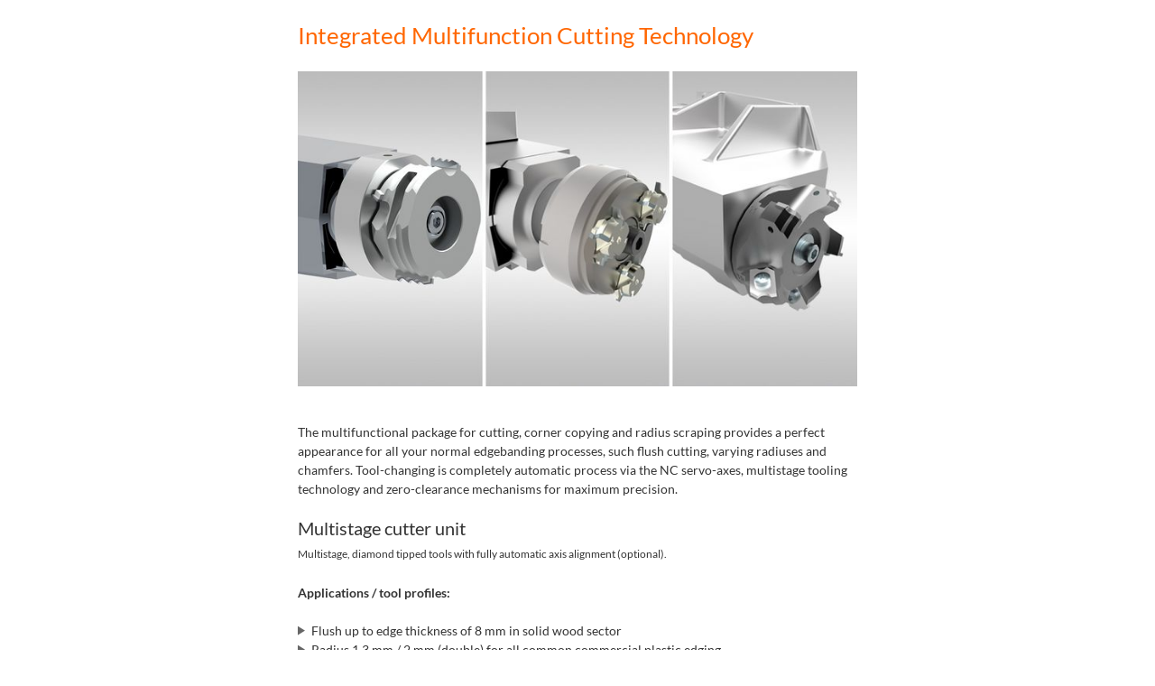

--- FILE ---
content_type: text/html; charset=utf-8
request_url: https://www.holzherusa.com/us/products/edgebanders/accura/accura-1554.html?tx_pim_fe1%5Boverlay%5D=1739&tx_pim_fe1%5Baction%5D=popup&tx_pim_fe1%5Bcontroller%5D=Overlay&cHash=d86fef7093b3710401b3c55d9ac6d3c2
body_size: 4606
content:
<!DOCTYPE html>
<html lang="en">
<head prefix="og: http://ogp.me/ns# fb: http://ogp.me/ns/fb#">
        <!--[if lte IE 9]><meta http-equiv="X-UA-Compatible" content="IE=edge"/><![endif]-->
    <!--[if lte IE 8]><meta http-equiv="Content-Type" content="text/html; charset=UTF-8" /><![endif]-->
    <!--[if lte IE 8]><style type="text/css">#isDesktop { display: block !important; }</style><![endif]-->

<meta charset="utf-8">
<!-- 
	This website is powered by TYPO3 - inspiring people to share!
	TYPO3 is a free open source Content Management Framework initially created by Kasper Skaarhoj and licensed under GNU/GPL.
	TYPO3 is copyright 1998-2022 of Kasper Skaarhoj. Extensions are copyright of their respective owners.
	Information and contribution at https://typo3.org/
-->

<base href="https://www.holzherusa.com/">
<link rel="shortcut icon" href="/fileadmin/weinig-html/images/holzher-favicon_02.ico" type="image/x-icon">

<meta name="generator" content="TYPO3 CMS">


<link rel="stylesheet" type="text/css" href="/typo3temp/compressor/4ea9e994f1-7672e59ab301b84b91ad252a7d11c3d6.css?1762177223" media="all">
<link rel="stylesheet" type="text/css" href="/typo3temp/compressor/base-8f849895c93e1c4f86b39f310592f270.css?1762177223" media="screen">
<link rel="stylesheet" type="text/css" href="/typo3temp/compressor/news-basic-6754b2f391181e5739a8131aa5c270ed.css?1762177223" media="screen">
<link rel="stylesheet" type="text/css" href="/typo3temp/compressor/font-awesome-3d76f809304ffe4757c721ec4dcbcf0c.css?1762177223" media="screen">
<link rel="stylesheet" type="text/css" href="/typo3temp/compressor/stylesheet-be02e91ebbb29602a8b26b438e6d979d.css?1762177223" media="screen">
<link rel="stylesheet" type="text/css" href="/typo3temp/compressor/style-2cfaa393dc179db804d034b484576d99.css?1762177223" media="screen">
<link rel="stylesheet" type="text/css" href="/typo3temp/compressor/base-88c73456fef6c334ffdda1d28a717182.css?1762177223" media="screen">
<link rel="stylesheet" type="text/css" href="/typo3temp/compressor/custom-64d74775618baca13531bedabba37f15.css?1762177223" media="screen">
<link rel="stylesheet" type="text/css" href="/typo3temp/compressor/holzher_web-caef48cebdd286fa219e8ac97c54f0c5.css?1762177223" media="screen">
<link rel="stylesheet" type="text/css" href="/typo3temp/compressor/jquery.fancybox-b1e132ddad1753e21d148c64a1a4740f.css?1762177223" media="all">
<!--[if IE 8]><link rel="stylesheet" type="text/css" href="/typo3temp/compressor/holzher_ie8-43078451ec5fcce96cd540eeffc04341.css?1762177223" media="screen"><![endif]-->
<!--[if IE 9]><link rel="stylesheet" type="text/css" href="/typo3temp/compressor/holzher_ie9-c23064f7dc37af3177e515f6f65083b9.css?1762177223" media="screen"><![endif]-->
<link rel="stylesheet" type="text/css" href="/typo3temp/compressor/print-0f615840e0435760334855fa8fb69995.css?1762177223" media="print">



<script src="/typo3temp/compressor/9a38f34785-ae986b01145c22a7adf63ec5966a728d.js?1762177223" type="text/javascript"></script>


<link rel="apple-touch-icon" href="https://www.holzherusa.com/fileadmin/pics/touch-icon-iphone.png" /><link rel="apple-touch-icon" sizes="76x76" href="https://www.holzherusa.com/fileadmin/pics/touch-icon-ipad.png" /><link rel="apple-touch-icon" sizes="120x120" href="https://www.holzherusa.com/fileadmin/pics/touch-icon-iphone-retina.png" /><link rel="apple-touch-icon" sizes="152x152" href="https://www.holzherusa.com/fileadmin/pics/touch-icon-ipad-retina.png" /><script type="text/javascript">var TYPO3Data={};TYPO3Data.ajaxSearchPid="2020";TYPO3Data.language="us";TYPO3Data.sys_language_uid="7";</script>
<!-- Start rocket-media hreflang generator -->
<link rel="alternate" hreflang="en-US" href="https://www.holzherusa.com/us/products/edgebanders/accura/accura-1554.html" />
<link rel="alternate" hreflang="de" href="https://www.weinig.com/de/holzwerkstoffe/kantenanleimmaschinen/accura/kantenanleimmaschine-holzher-accura-1554.html" />
<link rel="alternate" hreflang="x-default" href="https://www.weinig.com/en/panel-processing/edgebanders/accura/edgebander-holzher-accura-1554.html" />
<link rel="alternate" hreflang="fr" href="https://www.weinig.com/fr/materiaux-derives-du-bois/plaqueuses-de-chants/accura/plaqueuse-de-chants-holzher-lumina-1554.html" />
<link rel="alternate" hreflang="ru" href="https://www.weinig.com/ru/panel-processing/edgebanders/accura/edgebander-holzher-accura-1554.html" />
<link rel="alternate" hreflang="es" href="https://www.weinig.com/es/derivados-de-la-madera/chapadoras-de-cantos/accura/chapadora-holzher-accura-1554.html" />
<link rel="alternate" hreflang="pl" href="https://www.weinig.com/pl/materialy-drewopochodne/okleiniarki/accura/okleiniarka-holzher-accura-1554.html" />
<link rel="alternate" hreflang="it" href="https://www.weinig.com/it/materiali-in-legno/bordatrici/accura/bordatrice-holzher-accura-1554.html" />
<link rel="alternate" hreflang="zh" href="https://www.weinig.com/cn/panel-processing/edgebanders/accura/edgebander-holzher-accura-1554.html" />
<link rel="alternate" hreflang="en-GB" href="https://www.holzher.co.uk/en/products/edgebanders/accura/accura-1554.html" />
<link rel="alternate" hreflang="en-SG" href="https://www.holzherasia.com/en/products/edgebanders/accura/accura-1554.html" />
<link rel="alternate" hreflang="en-AU" href="https://www.holzher.com.au/en/products/edgebanders/accura/accura-1554.html" />
<link rel="alternate" hreflang="de-DE" href="https://www.holzher.de/de/produkte/kantenanleimmaschinen/accura/accura-1554.html" />
<link rel="alternate" hreflang="fr-FR" href="https://www.holzher.fr/fr/produits/plaqueuses-de-chants/accura/accura-1554.html" />
<link rel="alternate" hreflang="zh-CN" href="https://www.holz-her.cn/cn/products/edgebanders/accura/accura-1554.html" />
<link rel="alternate" hreflang="de-AT" href="https://www.holzher.at/de/produkte/kantenanleimmaschinen/accura/accura-1554.html" />
<link rel="alternate" hreflang="es-ES" href="https://www.holzher.es/es/productos/chapadoras-de-cantos/accura/accura-1554.html" />
<link rel="alternate" hreflang="it-IT" href="https://www.holz-her.it/it/prodotti/bordatrici/accura/accura-1554.html" />
<link rel="alternate" hreflang="en-CA" href="https://www.holzher.ca/en/products/edgebanders/accura/accura-1554.html" />
<link rel="alternate" hreflang="fr-CA" href="https://www.holzher.ca/fr/produits/plaqueuses-de-chants/accura/accura-1554.html" />
<link rel="alternate" hreflang="de-CH" href="https://www.holzher.ch/de/produkte/kantenanleimmaschinen/accura/accura-1554.html" />
<link rel="alternate" hreflang="fr-CH" href="https://www.holzher.ch/fr/produits/plaqueuses-de-chants/accura/accura-1554.html" />
<link rel="alternate" hreflang="ru-RU" href="https://m.holzher.ru/ru/products/edgebanders/accura/accura-1554.html" />
<!-- End rocket-media hreflang generator -->

	<title>HOLZ-HER edgebander with GluJet for PUR processing</title>
	<meta name="description" content="HOLZHER ACCURA 1556 - edgebanders with high productivity, flexible and very precise, compact, invisible joints with PUR thermoplastic glue" />
	<meta name="DCTERMS.created" content="2015-12-03"/>
	<meta name="DCTERMS.modified" content="2025-04-29"/>
	<link rel="canonical" href="https://www.holzherusa.com/us/products/edgebanders/accura/accura-1554.html" />
	<meta name="robots" content="index, follow, noodp, noyd"/>
	<meta property="og:title" content="HOLZ-HER edgebander with GluJet for PUR processing - HOLZ-HER GmbH"/>
	<meta property="og:type" content="website"/>
	<meta property="og:locale" content="en_US"/>
	<meta property="og:site_name" content="HOLZ-HER GmbH"/>
	<meta property="og:image" content="https://www.holzherusa.com/fileadmin/pics/holzher-logo-200-og.jpg"/>
	<meta property="og:url" content="https://www.holzherusa.com/us/products/edgebanders/accura/accura-1554.html"/>
	<meta property="og:description" content="HOLZHER ACCURA 1556 - edgebanders with high productivity, flexible and very precise, compact, invisible joints with PUR thermoplastic glue"/>
	<meta name="DCTERMS.title" content="HOLZ-HER edgebander with GluJet for PUR processing - HOLZ-HER GmbH"/>
	<meta name="DCTERMS.description" content="HOLZHER ACCURA 1556 - edgebanders with high productivity, flexible and very precise, compact, invisible joints with PUR thermoplastic glue"/>
	<meta name="document-rights" content="HOLZ-HER GmbH">
	<meta name="document-state" content="dynamic">
	<link rel="alternate" media="only screen and (max-width: 640px)" href="https://m.holzherusa.com/us/products/edgebanders/accura/accura-1554.html" />

    <!-- Google Tag Manager -->
    <script>(function(w,d,s,l,i){w[l]=w[l]||[];w[l].push({'gtm.start':
        new Date().getTime(),event:'gtm.js'});var f=d.getElementsByTagName(s)[0],
        j=d.createElement(s),dl=l!='dataLayer'?'&l='+l:'';j.async=true;j.src=
        'https://www.googletagmanager.com/gtm.js?id='+i+dl;f.parentNode.insertBefore(j,f);
    })(window,document,'script','dataLayer','GTM-TN9248B');</script>
<!-- End Google Tag Manager -->

<!-- Google Code für ein Remarketing-Tag -->
<!--------------------------------------------------
    Remarketing-Tags dürfen nicht mit personenbezogenen Daten verknüpft oder auf Seiten platziert werden, die sensiblen Kategorien angehören. Weitere Informationen und Anleitungen zur Einrichtung des Tags erhalten Sie unter: http://google.com/ads/remarketingsetup
    --------------------------------------------------->
<script>
/* <![CDATA[ */
var google_conversion_id = 984222796;
var google_custom_params = window.google_tag_params;
var google_remarketing_only = true;
/* ]]> */
</script>
<script src="//www.googleadservices.com/pagead/conversion.js">
</script>
<noscript>
    <div style="display:inline;">
<img height="1" width="1" style="border-style:none;" alt="" src="//googleads.g.doubleclick.net/pagead/viewthroughconversion/984222796/?value=0&amp;guid=ON&amp;script=0"/>
    </div>
    </noscript>

<script>
piAId = '857723';
piCId = '8278';
piHostname = 'pi.pardot.com';

(function() {
	function async_load(){
		var s = document.createElement('script'); s.type = 'text/javascript';
		s.src = ('https:' == document.location.protocol ? 'https://pi' : 'http://cdn') + '.pardot.com/pd.js';
		var c = document.getElementsByTagName('script')[0]; c.parentNode.insertBefore(s, c);
	}
	if(window.attachEvent) { window.attachEvent('onload', async_load); }
	else { window.addEventListener('load', async_load, false); }
})();
</script>
</head>
<body class="overlay">

    <!-- Google Tag Manager (noscript) -->
    <noscript><iframe src="https://www.googletagmanager.com/ns.html?id=GTM-TN9248B"
height="0" width="0" style="display:none;visibility:hidden"></iframe></noscript>
    <!-- End Google Tag Manager (noscript) -->



<!--TYPO3SEARCH_begin--><div id="c20995" class="element element- list"><div class="pim">
    

    

    


    <div class="overlayContent">
        
            <div class="ceHeadline ym-clearfix">
                <div class="header">
                    <h1>Integrated Multifunction Cutting Technology</h1>
                </div>
            </div>
        
        
            <div class="ceBigImage ym-clearfix">
                
                        <figure>
                            <img class="flexible" title="Upgrade für durchgängige Multifunktionsfrästechnik" alt="Upgrade für durchgängige Multifunktionsfrästechnik" src="/fileadmin/_processed_/f/5/csm_img_Khl_Holzher_Accura_Lumina_MultiPaket_HH_f47cd9d1c1.jpg" width="720" height="405" />
                        </figure>
                    
                
            </div>
        

        
            <div class="ceText ym-clearfix">
                <div class="richtext">
                    <p class="bodytext">The multifunctional package for cutting, corner copying and radius scraping provides a perfect appearance for all your normal edgebanding processes, such flush cutting, varying radiuses and chamfers. Tool-changing is completely automatic process via the NC servo-axes, multistage tooling technology and zero-clearance mechanisms for maximum precision.
</p>
<h3>Multistage cutter unit<br><span style="font-size: 12px; font-weight: normal;">Multistage, diamond tipped tools with fully automatic axis alignment (optional).</span></h3>
<p class="bodytext"><b>Applications / tool profiles:<br></b></p><ul><li>Flush up to edge thickness of 8 mm in&nbsp;solid wood sector</li><li>Radius 1.3 mm / 2 mm (double) for all common commercial plastic edging</li><li>For thin edges, each radius can also&nbsp;be set as desired at the discharge as well with the NC servo-axes</li><li>Chamfer 45° for HPL, aluminum, thin edging, etc.</li></ul><h3>Revolving cutter unit – quattro<sup>shape<br></sup><span style="font-size: 12px; font-weight: normal;">Fully automatic revolving tool magazine with four positions, diamond tipped version.</span></h3>
<p class="bodytext"><b>Applications / tool profiles:</b></p><ul><li>Radius 1.3 mm / 2mm for all&nbsp;standard commercial synthetic edging</li><li>For thin edges, each radius can also&nbsp;be set as desired at the discharge as well with the&nbsp;NC servo-axes</li><li>Chamfer 45° for HPL, aluminum, thin edging, etc.</li></ul><div><h3>Revolving scraper unit<br><span style="font-size: 12px; font-weight: normal;">Fully automatic revolving scraper magazine with five positions for holding standard HW scrapers.</span></h3>
<p class="bodytext"><b>Applications / tool profiles:</b></p><ul><li>Radius 1 mm / 1.3 mm / 2 mm (double) for&nbsp;all common commercial synthetic edging</li><li>For thin edges, each radius can also&nbsp;be set as desired at the discharge as well with the&nbsp;NC servo-axes</li><li>Chamfer 45° for HPL, aluminum, thin edging, etc.</li></ul><p class="bodytext">Other tool configurations available on request!</p></div>
                </div>
            </div>
        
    </div>



</div></div><!--TYPO3SEARCH_end-->

<script src="/typo3temp/compressor/jquery-base-ebd916eed62d7bc4f7eb82b2838c0bb3.js?1762177223" type="text/javascript"></script>
<script src="/typo3temp/compressor/newsboxes-58fd09601c8d0558f9a2fa85117fdd9f.js?1762177223" type="text/javascript"></script>
<script src="/typo3temp/compressor/modernizr-fdad2032f492990df8ce7341f2eab767.js?1762177223" type="text/javascript"></script>
<script src="/typo3temp/compressor/jquery.fancybox-134025e4eb86cd1ebbf049623b21802e.js?1762177223" type="text/javascript"></script>
<script src="/typo3temp/compressor/merged-94ff2304bc9bff64ef94982b36516982.js?1762177223" type="text/javascript"></script>
<script src="https://www.recaptcha.net/recaptcha/api.js" type="text/javascript"></script>
<script src="/typo3temp/compressor/merged-hz-50a7b80beeb97bf0340ac98ed623a49b.js?1762177223" type="text/javascript"></script>
<script src="/typo3temp/compressor/custom-a1fcd6364c50aa59a09a8e81a85b35fd.js?1762177223" type="text/javascript"></script>

<script type="text/javascript">$('[name="tx_rmexpertsearch_fe1[countrySelection]"]').find('option:selected').removeAttr("selected");$('[name="tx_rmexpertsearch_fe1[countrySelection]"]').val("US");$('.tx-rm-expertsearch-country-filter').hide();$('.tx-rm-expertsearch-country-filter.US').show();</script>
</body>
</html>

--- FILE ---
content_type: text/css
request_url: https://www.holzherusa.com/typo3temp/compressor/custom-64d74775618baca13531bedabba37f15.css?1762177223
body_size: 1706
content:
#slider{z-index:10;}header nav.mainNav:hover{z-index:60}header nav.mainNav .logo{z-index:20;}header nav.mainNav ul.level-2 li.level-2.holzher-menu a.level-2:hover,header nav.mainNav ul.level-2 li.level-2.holzher-menu span.level-2:hover{color:#f60}header nav.mainNav ul.level-2 li.level-2.holzher-menu:hover a.level-2,header nav.mainNav ul.level-2 li.level-2.holzher-menu:hover span.level-2{color:#f60}header nav.mainNav ul.level-4{margin-top:4px;list-style-type:none}header nav.mainNav ul.level-4 li.level-4{margin-left:0.938em;margin-bottom:0.25em;color:#999999;text-transform:none}header nav.mainNav ul.level-4 li.level-4 a.level-4{display:block;line-height:1.4em;font-size:0.875em;color:#999999}header nav.mainNav ul.level-4 li.level-4 a.level-4:hover{color:#333}header nav.mainNav ul.level-4 li.level-4 a.level-4[data-icon]:before{position:absolute;line-height:1.7em;margin-top:4px;margin-left:-1.5em;font-size:0.600em;color:#999999;}header nav.mainNav ul.level-4 li.level-4:hover a.level-4{color:#333}header nav.mainNav ul.level-4 li.level-4:hover a.level-4[data-icon]:before{color:#009835}header nav.mainNav .orange ul.level-4 li.level-4:hover a.level-4[data-icon]:before{color:#f60;}header nav.mainNav ul.level-3.orange ul.level-4 li.level-4:hover a.level-3[data-icon]:before{color:#f60}.home #main{background:url('../../typo3conf/ext/weinig_sitepackage/Resources/Public/countrypage/Images/main-home-bg.png') left 2.813em repeat-x;}.ce4 .header h1.icon-image:before,.ce4 .header h2.icon-image:before,.ce4 .header h3.icon-image:before,.ce4 .header h4.icon-image:before,.ce4 .header h5.icon-image:before,.ce4 .header h6.icon-image:before{background:url('../../typo3conf/ext/weinig_sitepackage/Resources/Public/countrypage/Images/main-home-bg.png') left 2.813em repeat-x;}.svg .ce4 .header h1.icon-image:before,.svg .ce4 .header h2.icon-image:before,.svg .ce4 .header h3.icon-image:before,.svg .ce4 .header h4.icon-image:before,.svg .ce4 .header h5.icon-image:before,.svg .ce4 .header h6.icon-image:before{content:url('../../typo3conf/ext/weinig_sitepackage/Resources/Public/countrypage/Images/image.svg')}.ce7 .headersecondary h1.icon-download:before,.ce7 .headersecondary h2.icon-download:before,.ce7 .headersecondary h3.icon-download:before,.ce7 .headersecondary h4.icon-download:before,.ce7 .headersecondary h5.icon-download:before,.ce7 .headersecondary h6.icon-download:before{content:url('../../typo3conf/ext/weinig_sitepackage/Resources/Public/countrypage/Images/download.png');}.svg .ce7 .headersecondary h1.icon-download:before,.svg .ce7 .headersecondary h2.icon-download:before,.svg .ce7 .headersecondary h3.icon-download:before,.svg .ce7 .headersecondary h4.icon-download:before,.svg .ce7 .headersecondary h5.icon-download:before,.svg .ce7 .headersecondary h6.icon-download:before{content:url('../../typo3conf/ext/weinig_sitepackage/Resources/Public/countrypage/Images/download.svg')}.ceMarginalDownloads .header h1.icon-download:before,.ceMarginalDownloads .header h2.icon-download:before,.ceMarginalDownloads .header h3.icon-download:before,.ceMarginalDownloads .header h4.icon-download:before,.ceMarginalDownloads .header h5.icon-download:before,.ceMarginalDownloads .header h6.icon-download:before{content:url('../../typo3conf/ext/weinig_sitepackage/Resources/Public/countrypage/Images/download.png');}.ceMarginalDownloadsMobile .header h1.icon-download:before,.ceMarginalDownloadsMobile .header h2.icon-download:before,.ceMarginalDownloadsMobile .header h3.icon-download:before,.ceMarginalDownloadsMobile .header h4.icon-download:before,.ceMarginalDownloadsMobile .header h5.icon-download:before,.ceMarginalDownloadsMobile .header h6.icon-download:before{content:url('../../typo3conf/ext/weinig_sitepackage/Resources/Public/countrypage/Images/download.png');}.svg .ceMarginalDownloads .header h4.icon-download:before{url('../../typo3conf/ext/weinig_sitepackage/Resources/Public/countrypage/Images/download.png');}.ceMailform .csc-mailform input[type=text],.ceMailform .csc-mailform input[type=email],.ceMailform .csc-mailform input[type=tel],.ceMailform .csc-mailform textarea{font-family:sans-serif;}.ceMailform .csc-mailform legend{width:auto;margin:0 0 1em;color:#666;font-weight:bold}.ceNewsList .article .news-list-title.reference-link a{color:#333333;text-decoration:none;width:100%;display:inline-block;clear:both;}.ceNewsList .article .news-list-title.reference-link a:hover{color:#333333;text-decoration:none;}.ceNewsList .article .teaser-text.reference-content p{color:inherit !important;font-size:inherit !important;line-height:inherit !important;font-family:"Lato",Arial,sans-serif !important;}.newsTextDetail.reference-content p,.newsTeaserDetail.reference-content p{font-size:inherit !important;color:inherit !important;line-height:inherit !important;font-family:"Lato",Arial,sans-serif !important;}.news-related-links h3{margin-bottom:10px;}.news-related-links h3.icon-links:before{content:url('../../typo3conf/ext/weinig_sitepackage/Resources/Public/countrypage/Images/links.png');}#cboxLoadingGraphic{background:url('../../typo3conf/ext/weinig_sitepackage/Resources/Public/countrypage/Images/loading.gif') no-repeat center center}#cboxPrevious,#cboxNext,#cboxSlideshow,#cboxClose{background:url('../../typo3conf/ext/weinig_sitepackage/Resources/Public/countrypage/Images/controls.png') no-repeat 0 0}#hid-product-contact-type1,#hid-product-contact-type2{display:none;}.ceMailform .csc-mailform h1,.ceMailform .csc-mailform h2,.ceMailform .csc-mailform h3,.ceMailform .csc-mailform h4,.ceMailform .csc-mailform h5,.ceMailform .csc-mailform h6{width:auto;margin:0 0 1em;color:#666;font-weight:bold}#c26465 h1{color:#f60 !important;}.fancybox-iframe{width:100%;height:100%;display:block;border:0;background:#fff;}.fancybox-close,.fancybox-prev span,.fancybox-next span{background-image:url('../../typo3conf/ext/weinig_sitepackage/Resources/Public/countrypage/Images/controls.png') !important;background-size:auto !important;}#slider .sliderNav{z-index:100;}.cePopUp{position:fixed;background-color:#646868;border-top:2px solid #f37021;color:#FFF;bottom:0px;width:100%;padding-top:30px;z-index:100;transition:transform 500ms ease-in-out;-webkit-transition:transform 500ms ease-in-out;-o-transition:transform 500ms ease-in-out;-moz-transition:transform 500ms ease-in-out;transform:translateY(200%);-webkit-transform:translateY(200%);-moz-transform:translateY(200%);-ms-transform:translateY(200%);-o-transform:translateY(200%);}.cePopUp.active{transform:translateY(0);-webkit-transform:translateY(0);-moz-transform:translateY(0);-ms-transform:translateY(0%);-o-transform:translateY(0%);}.cePopUp h2{font-size:36px;font-weight:bold;margin-bottom:30px;line-height:1;}.cePopUp p{font-size:19px;margin-bottom:30px;color:#FFF;}.cePopUp a.popupCallToAction{font-size:22px;font-weight:bold;text-transform:uppercase;background-color:#f37021;padding:14px 10px;box-shadow:0 0 4px 1px rgba(0,0,0,0.3);color:#FFF;display:inline-block;margin-bottom:30px;}.cePopUp .fixedPopUp{margin-bottom:-1px;background-position:center bottom;background-repeat:no-repeat;}.fixedPopUpClose{font-size:22px;font-weight:bold;position:absolute;right:15px;top:15px;color:#abadad;cursor:pointer;}#c36456 .level-2,#c36457 .level-2,#c36454 .level-2{color:#f60;!important;}#c36456 ul.level-3 li.level-3:hover a.level-3[data-icon]:before{color:#f60;!important;}#c36457 ul.level-3 li.level-3:hover a.level-3[data-icon]:before{color:#f60;!important;}#c36454 ul.level-3 li.level-3:hover a.level-3[data-icon]:before{color:#f60;!important;}#c36418 h1,#c17421 h1{color:#f60;!important;}.expertsStageUK,.expertsStageHZ{width:100%;height:100%;border:0;display:block}#c48906{margin-top:-110px;}#c48877{margin-top:-55px;}#c48934 .pim .overlayContent,#c48932 .pim .overlayContent,#c41231 .pim .overlayContent{width:100% !important;}#c75285 .ceText .contenttable{margin:auto;}


--- FILE ---
content_type: application/javascript
request_url: https://www.holzherusa.com/typo3temp/compressor/merged-hz-50a7b80beeb97bf0340ac98ed623a49b.js?1762177223
body_size: 23650
content:
/*!
 * hoverIntent r7 // 2013.03.11 // jQuery 1.9.1+
 * http://cherne.net/brian/resources/jquery.hoverIntent.html
 *
 * You may use hoverIntent under the terms of the MIT license. Basically that
 * means you are free to use hoverIntent as long as this header is left intact.
 * Copyright 2007, 2013 Brian Cherne
 */

/* hoverIntent is similar to jQuery's built-in "hover" method except that
 * instead of firing the handlerIn function immediately, hoverIntent checks
 * to see if the user's mouse has slowed down (beneath the sensitivity
 * threshold) before firing the event. The handlerOut function is only
 * called after a matching handlerIn.
 *
 * // basic usage ... just like .hover()
 * .hoverIntent( handlerIn, handlerOut )
 * .hoverIntent( handlerInOut )
 *
 * // basic usage ... with event delegation!
 * .hoverIntent( handlerIn, handlerOut, selector )
 * .hoverIntent( handlerInOut, selector )
 *
 * // using a basic configuration object
 * .hoverIntent( config )
 *
 * @param  handlerIn   function OR configuration object
 * @param  handlerOut  function OR selector for delegation OR undefined
 * @param  selector    selector OR undefined
 * @author Brian Cherne <brian(at)cherne(dot)net>
 */
(function($) {
    $.fn.hoverIntent = function(handlerIn,handlerOut,selector) {

        // default configuration values
        var cfg = {
            interval: 100,
            sensitivity: 7,
            timeout: 0
        };

        if ( typeof handlerIn === "object" ) {
            cfg = $.extend(cfg, handlerIn );
        } else if ($.isFunction(handlerOut)) {
            cfg = $.extend(cfg, { over: handlerIn, out: handlerOut, selector: selector } );
        } else {
            cfg = $.extend(cfg, { over: handlerIn, out: handlerIn, selector: handlerOut } );
        }

        // instantiate variables
        // cX, cY = current X and Y position of mouse, updated by mousemove event
        // pX, pY = previous X and Y position of mouse, set by mouseover and polling interval
        var cX, cY, pX, pY;

        // A private function for getting mouse position
        var track = function(ev) {
            cX = ev.pageX;
            cY = ev.pageY;
        };

        // A private function for comparing current and previous mouse position
        var compare = function(ev,ob) {
            ob.hoverIntent_t = clearTimeout(ob.hoverIntent_t);
            // compare mouse positions to see if they've crossed the threshold
            if ( ( Math.abs(pX-cX) + Math.abs(pY-cY) ) < cfg.sensitivity ) {
                $(ob).off("mousemove.hoverIntent",track);
                // set hoverIntent state to true (so mouseOut can be called)
                ob.hoverIntent_s = 1;
                return cfg.over.apply(ob,[ev]);
            } else {
                // set previous coordinates for next time
                pX = cX; pY = cY;
                // use self-calling timeout, guarantees intervals are spaced out properly (avoids JavaScript timer bugs)
                ob.hoverIntent_t = setTimeout( function(){compare(ev, ob);} , cfg.interval );
            }
        };

        // A private function for delaying the mouseOut function
        var delay = function(ev,ob) {
            ob.hoverIntent_t = clearTimeout(ob.hoverIntent_t);
            ob.hoverIntent_s = 0;
            return cfg.out.apply(ob,[ev]);
        };

        // A private function for handling mouse 'hovering'
        var handleHover = function(e) {
            // copy objects to be passed into t (required for event object to be passed in IE)
            var ev = jQuery.extend({},e);
            var ob = this;

            // cancel hoverIntent timer if it exists
            if (ob.hoverIntent_t) { ob.hoverIntent_t = clearTimeout(ob.hoverIntent_t); }

            // if e.type == "mouseenter"
            if (e.type == "mouseenter") {
                // set "previous" X and Y position based on initial entry point
                pX = ev.pageX; pY = ev.pageY;
                // update "current" X and Y position based on mousemove
                $(ob).on("mousemove.hoverIntent",track);
                // start polling interval (self-calling timeout) to compare mouse coordinates over time
                if (ob.hoverIntent_s != 1) { ob.hoverIntent_t = setTimeout( function(){compare(ev,ob);} , cfg.interval );}

                // else e.type == "mouseleave"
            } else {
                // unbind expensive mousemove event
                $(ob).off("mousemove.hoverIntent",track);
                // if hoverIntent state is true, then call the mouseOut function after the specified delay
                if (ob.hoverIntent_s == 1) { ob.hoverIntent_t = setTimeout( function(){delay(ev,ob);} , cfg.timeout );}
            }
        };

        // listen for mouseenter and mouseleave
        return this.on({'mouseenter.hoverIntent':handleHover,'mouseleave.hoverIntent':handleHover}, cfg.selector);
    };
})(jQuery);

/*!
  Colorbox 1.5.14
  license: MIT
  http://www.jacklmoore.com/colorbox
*/
(function ($, document, window) {
  var
  // Default settings object.
  // See http://jacklmoore.com/colorbox for details.
  defaults = {
    // data sources
    html: false,
    photo: false,
    iframe: false,
    inline: false,

    // behavior and appearance
    transition: "elastic",
    speed: 300,
    fadeOut: 300,
    width: false,
    initialWidth: "600",
    innerWidth: false,
    maxWidth: false,
    height: false,
    initialHeight: "450",
    innerHeight: false,
    maxHeight: false,
    scalePhotos: true,
    scrolling: true,
    opacity: 0.9,
    preloading: true,
    className: false,
    overlayClose: true,
    escKey: true,
    arrowKey: true,
    top: false,
    bottom: false,
    left: false,
    right: false,
    fixed: false,
    data: undefined,
    closeButton: true,
    fastIframe: true,
    open: false,
    reposition: true,
    loop: true,
    slideshow: false,
    slideshowAuto: true,
    slideshowSpeed: 2500,
    slideshowStart: "start slideshow",
    slideshowStop: "stop slideshow",
    photoRegex: /\.(gif|png|jp(e|g|eg)|bmp|ico|webp|jxr|svg)((#|\?).*)?$/i,

    // alternate image paths for high-res displays
    retinaImage: false,
    retinaUrl: false,
    retinaSuffix: '@2x.$1',

    // internationalization
    current: "image {current} of {total}",
    previous: "previous",
    next: "next",
    close: "close",
    xhrError: "This content failed to load.",
    imgError: "This image failed to load.",

    // accessbility
    returnFocus: true,
    trapFocus: true,

    // callbacks
    onOpen: false,
    onLoad: false,
    onComplete: false,
    onCleanup: false,
    onClosed: false,

    rel: function() {
      return this.rel;
    },
    href: function() {
      // using this.href would give the absolute url, when the href may have been inteded as a selector (e.g. '#container')
      return $(this).attr('href');
    },
    title: function() {
      return this.title;
    }
  },

  // Abstracting the HTML and event identifiers for easy rebranding
  colorbox = 'colorbox',
  prefix = 'cbox',
  boxElement = prefix + 'Element',

  // Events
  event_open = prefix + '_open',
  event_load = prefix + '_load',
  event_complete = prefix + '_complete',
  event_cleanup = prefix + '_cleanup',
  event_closed = prefix + '_closed',
  event_purge = prefix + '_purge',

  // Cached jQuery Object Variables
  $overlay,
  $box,
  $wrap,
  $content,
  $topBorder,
  $leftBorder,
  $rightBorder,
  $bottomBorder,
  $related,
  $window,
  $loaded,
  $loadingBay,
  $loadingOverlay,
  $title,
  $current,
  $slideshow,
  $next,
  $prev,
  $close,
  $groupControls,
  $events = $('<a/>'), // $({}) would be prefered, but there is an issue with jQuery 1.4.2

  // Variables for cached values or use across multiple functions
  settings,
  interfaceHeight,
  interfaceWidth,
  loadedHeight,
  loadedWidth,
  index,
  photo,
  open,
  active,
  closing,
  loadingTimer,
  publicMethod,
  div = "div",
  requests = 0,
  previousCSS = {},
  init;

  // ****************
  // HELPER FUNCTIONS
  // ****************

  // Convenience function for creating new jQuery objects
  function $tag(tag, id, css) {
    var element = document.createElement(tag);

    if (id) {
      element.id = prefix + id;
    }

    if (css) {
      element.style.cssText = css;
    }

    return $(element);
  }

  // Get the window height using innerHeight when available to avoid an issue with iOS
  // http://bugs.jquery.com/ticket/6724
  function winheight() {
    return window.innerHeight ? window.innerHeight : $(window).height();
  }

  function Settings(element, options) {
    if (options !== Object(options)) {
      options = {};
    }

    this.cache = {};
    this.el = element;

    this.value = function(key) {
      var dataAttr;

      if (this.cache[key] === undefined) {
        dataAttr = $(this.el).attr('data-cbox-'+key);

        if (dataAttr !== undefined) {
          this.cache[key] = dataAttr;
        } else if (options[key] !== undefined) {
          this.cache[key] = options[key];
        } else if (defaults[key] !== undefined) {
          this.cache[key] = defaults[key];
        }
      }

      return this.cache[key];
    };

    this.get = function(key) {
      var value = this.value(key);
      return $.isFunction(value) ? value.call(this.el, this) : value;
    };
  }

  // Determine the next and previous members in a group.
  function getIndex(increment) {
    var
    max = $related.length,
    newIndex = (index + increment) % max;

    return (newIndex < 0) ? max + newIndex : newIndex;
  }

  // Convert '%' and 'px' values to integers
  function setSize(size, dimension) {
    return Math.round((/%/.test(size) ? ((dimension === 'x' ? $window.width() : winheight()) / 100) : 1) * parseInt(size, 10));
  }

  // Checks an href to see if it is a photo.
  // There is a force photo option (photo: true) for hrefs that cannot be matched by the regex.
  function isImage(settings, url) {
    return settings.get('photo') || settings.get('photoRegex').test(url);
  }

  function retinaUrl(settings, url) {
    return settings.get('retinaUrl') && window.devicePixelRatio > 1 ? url.replace(settings.get('photoRegex'), settings.get('retinaSuffix')) : url;
  }

  function trapFocus(e) {
    if ('contains' in $box[0] && !$box[0].contains(e.target) && e.target !== $overlay[0]) {
      e.stopPropagation();
      $box.focus();
    }
  }

  function setClass(str) {
    if (setClass.str !== str) {
      $box.add($overlay).removeClass(setClass.str).addClass(str);
      setClass.str = str;
    }
  }

  function getRelated(rel) {
    index = 0;

    if (rel && rel !== false && rel !== 'nofollow') {
      $related = $('.' + boxElement).filter(function () {
        var options = $.data(this, colorbox);
        var settings = new Settings(this, options);
        return (settings.get('rel') === rel);
      });
      index = $related.index(settings.el);

      // Check direct calls to Colorbox.
      if (index === -1) {
        $related = $related.add(settings.el);
        index = $related.length - 1;
      }
    } else {
      $related = $(settings.el);
    }
  }

  function trigger(event) {
    // for external use
    $(document).trigger(event);
    // for internal use
    $events.triggerHandler(event);
  }

  var slideshow = (function(){
    var active,
      className = prefix + "Slideshow_",
      click = "click." + prefix,
      timeOut;

    function clear () {
      clearTimeout(timeOut);
    }

    function set() {
      if (settings.get('loop') || $related[index + 1]) {
        clear();
        timeOut = setTimeout(publicMethod.next, settings.get('slideshowSpeed'));
      }
    }

    function start() {
      $slideshow
        .html(settings.get('slideshowStop'))
        .unbind(click)
        .one(click, stop);

      $events
        .bind(event_complete, set)
        .bind(event_load, clear);

      $box.removeClass(className + "off").addClass(className + "on");
    }

    function stop() {
      clear();

      $events
        .unbind(event_complete, set)
        .unbind(event_load, clear);

      $slideshow
        .html(settings.get('slideshowStart'))
        .unbind(click)
        .one(click, function () {
          publicMethod.next();
          start();
        });

      $box.removeClass(className + "on").addClass(className + "off");
    }

    function reset() {
      active = false;
      $slideshow.hide();
      clear();
      $events
        .unbind(event_complete, set)
        .unbind(event_load, clear);
      $box.removeClass(className + "off " + className + "on");
    }

    return function(){
      if (active) {
        if (!settings.get('slideshow')) {
          $events.unbind(event_cleanup, reset);
          reset();
        }
      } else {
        if (settings.get('slideshow') && $related[1]) {
          active = true;
          $events.one(event_cleanup, reset);
          if (settings.get('slideshowAuto')) {
            start();
          } else {
            stop();
          }
          $slideshow.show();
        }
      }
    };

  }());


  function launch(element) {
    var options;

    if (!closing) {

      options = $(element).data(colorbox);

      settings = new Settings(element, options);

      getRelated(settings.get('rel'));

      if (!open) {
        open = active = true; // Prevents the page-change action from queuing up if the visitor holds down the left or right keys.

        setClass(settings.get('className'));

        // Show colorbox so the sizes can be calculated in older versions of jQuery
        $box.css({visibility:'hidden', display:'block', opacity:''});

        $loaded = $tag(div, 'LoadedContent', 'width:0; height:0; overflow:hidden; visibility:hidden');
        $content.css({width:'', height:''}).append($loaded);

        // Cache values needed for size calculations
        interfaceHeight = $topBorder.height() + $bottomBorder.height() + $content.outerHeight(true) - $content.height();
        interfaceWidth = $leftBorder.width() + $rightBorder.width() + $content.outerWidth(true) - $content.width();
        loadedHeight = $loaded.outerHeight(true);
        loadedWidth = $loaded.outerWidth(true);

        // Opens inital empty Colorbox prior to content being loaded.
        var initialWidth = setSize(settings.get('initialWidth'), 'x');
        var initialHeight = setSize(settings.get('initialHeight'), 'y');
        var maxWidth = settings.get('maxWidth');
        var maxHeight = settings.get('maxHeight');

        settings.w = (maxWidth !== false ? Math.min(initialWidth, setSize(maxWidth, 'x')) : initialWidth) - loadedWidth - interfaceWidth;
        settings.h = (maxHeight !== false ? Math.min(initialHeight, setSize(maxHeight, 'y')) : initialHeight) - loadedHeight - interfaceHeight;

        $loaded.css({width:'', height:settings.h});
        publicMethod.position();

        trigger(event_open);
        settings.get('onOpen');

        $groupControls.add($title).hide();

        $box.focus();

        if (settings.get('trapFocus')) {
          // Confine focus to the modal
          // Uses event capturing that is not supported in IE8-
          if (document.addEventListener) {

            document.addEventListener('focus', trapFocus, true);

            $events.one(event_closed, function () {
              document.removeEventListener('focus', trapFocus, true);
            });
          }
        }

        // Return focus on closing
        if (settings.get('returnFocus')) {
          $events.one(event_closed, function () {
            $(settings.el).focus();
          });
        }
      }

      var opacity = parseFloat(settings.get('opacity'));
      $overlay.css({
        opacity: opacity === opacity ? opacity : '',
        cursor: settings.get('overlayClose') ? 'pointer' : '',
        visibility: 'visible'
      }).show();

      if (settings.get('closeButton')) {
        $close.html(settings.get('close')).appendTo($content);
      } else {
        $close.appendTo('<div/>'); // replace with .detach() when dropping jQuery < 1.4
      }

      load();
    }
  }

  // Colorbox's markup needs to be added to the DOM prior to being called
  // so that the browser will go ahead and load the CSS background images.
  function appendHTML() {
    if (!$box) {
      init = false;
      $window = $(window);
      $box = $tag(div).attr({
        id: colorbox,
        'class': $.support.opacity === false ? prefix + 'IE' : '', // class for optional IE8 & lower targeted CSS.
        role: 'dialog',
        tabindex: '-1'
      }).hide();
      $overlay = $tag(div, "Overlay").hide();
      $loadingOverlay = $([$tag(div, "LoadingOverlay")[0],$tag(div, "LoadingGraphic")[0]]);
      $wrap = $tag(div, "Wrapper");
      $content = $tag(div, "Content").append(
        $title = $tag(div, "Title"),
        $current = $tag(div, "Current"),
        $prev = $('<button type="button"/>').attr({id:prefix+'Previous'}),
        $next = $('<button type="button"/>').attr({id:prefix+'Next'}),
        $slideshow = $tag('button', "Slideshow"),
        $loadingOverlay
      );

      $close = $('<button type="button"/>').attr({id:prefix+'Close'});

      $wrap.append( // The 3x3 Grid that makes up Colorbox
        $tag(div).append(
          $tag(div, "TopLeft"),
          $topBorder = $tag(div, "TopCenter"),
          $tag(div, "TopRight")
        ),
        $tag(div, false, 'clear:left').append(
          $leftBorder = $tag(div, "MiddleLeft"),
          $content,
          $rightBorder = $tag(div, "MiddleRight")
        ),
        $tag(div, false, 'clear:left').append(
          $tag(div, "BottomLeft"),
          $bottomBorder = $tag(div, "BottomCenter"),
          $tag(div, "BottomRight")
        )
      ).find('div div').css({'float': 'left'});

      $loadingBay = $tag(div, false, 'position:absolute; width:9999px; visibility:hidden; display:none; max-width:none;');

      $groupControls = $next.add($prev).add($current).add($slideshow);
    }
    if (document.body && !$box.parent().length) {
      $(document.body).append($overlay, $box.append($wrap, $loadingBay));
    }
  }

  // Add Colorbox's event bindings
  function addBindings() {
    function clickHandler(e) {
      // ignore non-left-mouse-clicks and clicks modified with ctrl / command, shift, or alt.
      // See: http://jacklmoore.com/notes/click-events/
      if (!(e.which > 1 || e.shiftKey || e.altKey || e.metaKey || e.ctrlKey)) {
        e.preventDefault();
        launch(this);
      }
    }

    if ($box) {
      if (!init) {
        init = true;

        // Anonymous functions here keep the public method from being cached, thereby allowing them to be redefined on the fly.
        $next.click(function () {
          publicMethod.next();
        });
        $prev.click(function () {
          publicMethod.prev();
        });
        $close.click(function () {
          publicMethod.close();
        });
        $overlay.click(function () {
          if (settings.get('overlayClose')) {
            publicMethod.close();
          }
        });

        // Key Bindings
        $(document).bind('keydown.' + prefix, function (e) {
          var key = e.keyCode;
          if (open && settings.get('escKey') && key === 27) {
            e.preventDefault();
            publicMethod.close();
          }
          if (open && settings.get('arrowKey') && $related[1] && !e.altKey) {
            if (key === 37) {
              e.preventDefault();
              $prev.click();
            } else if (key === 39) {
              e.preventDefault();
              $next.click();
            }
          }
        });

        if ($.isFunction($.fn.on)) {
          // For jQuery 1.7+
          $(document).on('click.'+prefix, '.'+boxElement, clickHandler);
        } else {
          // For jQuery 1.3.x -> 1.6.x
          // This code is never reached in jQuery 1.9, so do not contact me about 'live' being removed.
          // This is not here for jQuery 1.9, it's here for legacy users.
          $('.'+boxElement).live('click.'+prefix, clickHandler);
        }
      }
      return true;
    }
    return false;
  }

  // Don't do anything if Colorbox already exists.
  if ($[colorbox]) {
    return;
  }

  // Append the HTML when the DOM loads
  $(appendHTML);


  // ****************
  // PUBLIC FUNCTIONS
  // Usage format: $.colorbox.close();
  // Usage from within an iframe: parent.jQuery.colorbox.close();
  // ****************

  publicMethod = $.fn[colorbox] = $[colorbox] = function (options, callback) {
    var settings;
    var $obj = this;

    options = options || {};

    if ($.isFunction($obj)) { // assume a call to $.colorbox
      $obj = $('<a/>');
      options.open = true;
    } else if (!$obj[0]) { // colorbox being applied to empty collection
      return $obj;
    }


    if (!$obj[0]) { // colorbox being applied to empty collection
      return $obj;
    }

    appendHTML();

    if (addBindings()) {

      if (callback) {
        options.onComplete = callback;
      }

      $obj.each(function () {
        var old = $.data(this, colorbox) || {};
        $.data(this, colorbox, $.extend(old, options));
      }).addClass(boxElement);

      settings = new Settings($obj[0], options);

      if (settings.get('open')) {
        launch($obj[0]);
      }
    }

    return $obj;
  };

  publicMethod.position = function (speed, loadedCallback) {
    var
    css,
    top = 0,
    left = 0,
    offset = $box.offset(),
    scrollTop,
    scrollLeft;

    $window.unbind('resize.' + prefix);

    // remove the modal so that it doesn't influence the document width/height
    $box.css({top: -9e4, left: -9e4});

    scrollTop = $window.scrollTop();
    scrollLeft = $window.scrollLeft();

    if (settings.get('fixed')) {
      offset.top -= scrollTop;
      offset.left -= scrollLeft;
      $box.css({position: 'fixed'});
    } else {
      top = scrollTop;
      left = scrollLeft;
      $box.css({position: 'absolute'});
    }

    // keeps the top and left positions within the browser's viewport.
    if (settings.get('right') !== false) {
      left += Math.max($window.width() - settings.w - loadedWidth - interfaceWidth - setSize(settings.get('right'), 'x'), 0);
    } else if (settings.get('left') !== false) {
      left += setSize(settings.get('left'), 'x');
    } else {
      left += Math.round(Math.max($window.width() - settings.w - loadedWidth - interfaceWidth, 0) / 2);
    }

    if (settings.get('bottom') !== false) {
      top += Math.max(winheight() - settings.h - loadedHeight - interfaceHeight - setSize(settings.get('bottom'), 'y'), 0);
    } else if (settings.get('top') !== false) {
      top += setSize(settings.get('top'), 'y');
    } else {
      top += Math.round(Math.max(winheight() - settings.h - loadedHeight - interfaceHeight, 0) / 2);
    }

    $box.css({top: offset.top, left: offset.left, visibility:'visible'});

    // this gives the wrapper plenty of breathing room so it's floated contents can move around smoothly,
    // but it has to be shrank down around the size of div#colorbox when it's done.  If not,
    // it can invoke an obscure IE bug when using iframes.
    $wrap[0].style.width = $wrap[0].style.height = "9999px";

    function modalDimensions() {
      $topBorder[0].style.width = $bottomBorder[0].style.width = $content[0].style.width = (parseInt($box[0].style.width,10) - interfaceWidth)+'px';
      $content[0].style.height = $leftBorder[0].style.height = $rightBorder[0].style.height = (parseInt($box[0].style.height,10) - interfaceHeight)+'px';
    }

    css = {width: settings.w + loadedWidth + interfaceWidth, height: settings.h + loadedHeight + interfaceHeight, top: top, left: left};

    // setting the speed to 0 if the content hasn't changed size or position
    if (speed) {
      var tempSpeed = 0;
      $.each(css, function(i){
        if (css[i] !== previousCSS[i]) {
          tempSpeed = speed;
          return;
        }
      });
      speed = tempSpeed;
    }

    previousCSS = css;

    if (!speed) {
      $box.css(css);
    }

    $box.dequeue().animate(css, {
      duration: speed || 0,
      complete: function () {
        modalDimensions();

        active = false;

        // shrink the wrapper down to exactly the size of colorbox to avoid a bug in IE's iframe implementation.
        $wrap[0].style.width = (settings.w + loadedWidth + interfaceWidth) + "px";
        $wrap[0].style.height = (settings.h + loadedHeight + interfaceHeight) + "px";

        if (settings.get('reposition')) {
          setTimeout(function () {  // small delay before binding onresize due to an IE8 bug.
            $window.bind('resize.' + prefix, publicMethod.position);
          }, 1);
        }

        if ($.isFunction(loadedCallback)) {
          loadedCallback();
        }
      },
      step: modalDimensions
    });
  };

  publicMethod.resize = function (options) {
    var scrolltop;

    if (open) {
      options = options || {};

      if (options.width) {
        settings.w = setSize(options.width, 'x') - loadedWidth - interfaceWidth;
      }

      if (options.innerWidth) {
        settings.w = setSize(options.innerWidth, 'x');
      }

      $loaded.css({width: settings.w});

      if (options.height) {
        settings.h = setSize(options.height, 'y') - loadedHeight - interfaceHeight;
      }

      if (options.innerHeight) {
        settings.h = setSize(options.innerHeight, 'y');
      }

      if (!options.innerHeight && !options.height) {
        scrolltop = $loaded.scrollTop();
        $loaded.css({height: "auto"});
        settings.h = $loaded.height();
      }

      $loaded.css({height: settings.h});

      if(scrolltop) {
        $loaded.scrollTop(scrolltop);
      }

      publicMethod.position(settings.get('transition') === "none" ? 0 : settings.get('speed'));
    }
  };

  publicMethod.prep = function (object) {
    if (!open) {
      return;
    }

    var callback, speed = settings.get('transition') === "none" ? 0 : settings.get('speed');

    $loaded.remove();

    $loaded = $tag(div, 'LoadedContent').append(object);

    function getWidth() {
      settings.w = settings.w || $loaded.width();
      settings.w = settings.mw && settings.mw < settings.w ? settings.mw : settings.w;
      return settings.w;
    }
    function getHeight() {
      settings.h = settings.h || $loaded.height();
      settings.h = settings.mh && settings.mh < settings.h ? settings.mh : settings.h;
      return settings.h;
    }

    $loaded.hide()
    .appendTo($loadingBay.show())// content has to be appended to the DOM for accurate size calculations.
    .css({width: getWidth(), overflow: settings.get('scrolling') ? 'auto' : 'hidden'})
    .css({height: getHeight()})// sets the height independently from the width in case the new width influences the value of height.
    .prependTo($content);

    $loadingBay.hide();

    // floating the IMG removes the bottom line-height and fixed a problem where IE miscalculates the width of the parent element as 100% of the document width.

    $(photo).css({'float': 'none'});

    setClass(settings.get('className'));

    callback = function () {
      var total = $related.length,
        iframe,
        complete;

      if (!open) {
        return;
      }

      function removeFilter() { // Needed for IE8 in versions of jQuery prior to 1.7.2
        if ($.support.opacity === false) {
          $box[0].style.removeAttribute('filter');
        }
      }

      complete = function () {
        clearTimeout(loadingTimer);
        $loadingOverlay.hide();
        trigger(event_complete);
        settings.get('onComplete');
      };


      $title.html(settings.get('title')).show();
      $loaded.show();

      if (total > 1) { // handle grouping
        if (typeof settings.get('current') === "string") {
          $current.html(settings.get('current').replace('{current}', index + 1).replace('{total}', total)).show();
        }

        $next[(settings.get('loop') || index < total - 1) ? "show" : "hide"]().html(settings.get('next'));
        $prev[(settings.get('loop') || index) ? "show" : "hide"]().html(settings.get('previous'));

        slideshow();

        // Preloads images within a rel group
        if (settings.get('preloading')) {
          $.each([getIndex(-1), getIndex(1)], function(){
            var img,
              i = $related[this],
              settings = new Settings(i, $.data(i, colorbox)),
              src = settings.get('href');

            if (src && isImage(settings, src)) {
              src = retinaUrl(settings, src);
              img = document.createElement('img');
              img.src = src;
            }
          });
        }
      } else {
        $groupControls.hide();
      }

      if (settings.get('iframe')) {
        iframe = document.createElement('iframe');

        if ('frameBorder' in iframe) {
          iframe.frameBorder = 0;
        }

        if ('allowTransparency' in iframe) {
          iframe.allowTransparency = "true";
        }

        if (!settings.get('scrolling')) {
          iframe.scrolling = "no";
        }

        $(iframe)
          .attr({
            src: settings.get('href'),
            name: (new Date()).getTime(), // give the iframe a unique name to prevent caching
            'class': prefix + 'Iframe',
            allowFullScreen : true // allow HTML5 video to go fullscreen
          })
          .one('load', complete)
          .appendTo($loaded);

        $events.one(event_purge, function () {
          iframe.src = "//about:blank";
        });

        if (settings.get('fastIframe')) {
          $(iframe).trigger('load');
        }
      } else {
        complete();
      }

      if (settings.get('transition') === 'fade') {
        $box.fadeTo(speed, 1, removeFilter);
      } else {
        removeFilter();
      }
    };

    if (settings.get('transition') === 'fade') {
      $box.fadeTo(speed, 0, function () {
        publicMethod.position(0, callback);
      });
    } else {
      publicMethod.position(speed, callback);
    }
  };

  function load () {
    var href, setResize, prep = publicMethod.prep, $inline, request = ++requests;

    active = true;

    photo = false;

    trigger(event_purge);
    trigger(event_load);
    settings.get('onLoad');

    settings.h = settings.get('height') ?
        setSize(settings.get('height'), 'y') - loadedHeight - interfaceHeight :
        settings.get('innerHeight') && setSize(settings.get('innerHeight'), 'y');

    settings.w = settings.get('width') ?
        setSize(settings.get('width'), 'x') - loadedWidth - interfaceWidth :
        settings.get('innerWidth') && setSize(settings.get('innerWidth'), 'x');

    // Sets the minimum dimensions for use in image scaling
    settings.mw = settings.w;
    settings.mh = settings.h;

    // Re-evaluate the minimum width and height based on maxWidth and maxHeight values.
    // If the width or height exceed the maxWidth or maxHeight, use the maximum values instead.
    if (settings.get('maxWidth')) {
      settings.mw = setSize(settings.get('maxWidth'), 'x') - loadedWidth - interfaceWidth;
      settings.mw = settings.w && settings.w < settings.mw ? settings.w : settings.mw;
    }
    if (settings.get('maxHeight')) {
      settings.mh = setSize(settings.get('maxHeight'), 'y') - loadedHeight - interfaceHeight;
      settings.mh = settings.h && settings.h < settings.mh ? settings.h : settings.mh;
    }

    href = settings.get('href');

    loadingTimer = setTimeout(function () {
      $loadingOverlay.show();
    }, 100);

    if (settings.get('inline')) {
      var $target = $(href);
      // Inserts an empty placeholder where inline content is being pulled from.
      // An event is bound to put inline content back when Colorbox closes or loads new content.
      $inline = $('<div>').hide().insertBefore($target);

      $events.one(event_purge, function () {
        $inline.replaceWith($target);
      });

      prep($target);
    } else if (settings.get('iframe')) {
      // IFrame element won't be added to the DOM until it is ready to be displayed,
      // to avoid problems with DOM-ready JS that might be trying to run in that iframe.
      prep(" ");
    } else if (settings.get('html')) {
      prep(settings.get('html'));
    } else if (isImage(settings, href)) {

      href = retinaUrl(settings, href);

      photo = new Image();

      $(photo)
      .addClass(prefix + 'Photo')
      .bind('error',function () {
        prep($tag(div, 'Error').html(settings.get('imgError')));
      })
      .one('load', function () {
        if (request !== requests) {
          return;
        }

        // A small pause because some browsers will occassionaly report a
        // img.width and img.height of zero immediately after the img.onload fires
        setTimeout(function(){
          var percent;

          $.each(['alt', 'longdesc', 'aria-describedby'], function(i,val){
            var attr = $(settings.el).attr(val) || $(settings.el).attr('data-'+val);
            if (attr) {
              photo.setAttribute(val, attr);
            }
          });

          if (settings.get('retinaImage') && window.devicePixelRatio > 1) {
            photo.height = photo.height / window.devicePixelRatio;
            photo.width = photo.width / window.devicePixelRatio;
          }

          if (settings.get('scalePhotos')) {
            setResize = function () {
              photo.height -= photo.height * percent;
              photo.width -= photo.width * percent;
            };
            if (settings.mw && photo.width > settings.mw) {
              percent = (photo.width - settings.mw) / photo.width;
              setResize();
            }
            if (settings.mh && photo.height > settings.mh) {
              percent = (photo.height - settings.mh) / photo.height;
              setResize();
            }
          }

          if (settings.h) {
            photo.style.marginTop = Math.max(settings.mh - photo.height, 0) / 2 + 'px';
          }

          if ($related[1] && (settings.get('loop') || $related[index + 1])) {
            photo.style.cursor = 'pointer';
            photo.onclick = function () {
              publicMethod.next();
            };
          }

          photo.style.width = photo.width + 'px';
          photo.style.height = photo.height + 'px';
          prep(photo);
        }, 1);
      });

      photo.src = href;

    } else if (href) {
      $loadingBay.load(href, settings.get('data'), function (data, status) {
        if (request === requests) {
          prep(status === 'error' ? $tag(div, 'Error').html(settings.get('xhrError')) : $(this).contents());
        }
      });
    }
  }

  // Navigates to the next page/image in a set.
  publicMethod.next = function () {
    if (!active && $related[1] && (settings.get('loop') || $related[index + 1])) {
      index = getIndex(1);
      launch($related[index]);
    }
  };

  publicMethod.prev = function () {
    if (!active && $related[1] && (settings.get('loop') || index)) {
      index = getIndex(-1);
      launch($related[index]);
    }
  };

  // Note: to use this within an iframe use the following format: parent.jQuery.colorbox.close();
  publicMethod.close = function () {
    if (open && !closing) {

      closing = true;
      open = false;
      trigger(event_cleanup);
      settings.get('onCleanup');
      $window.unbind('.' + prefix);
      $overlay.fadeTo(settings.get('fadeOut') || 0, 0);

      $box.stop().fadeTo(settings.get('fadeOut') || 0, 0, function () {
        $box.hide();
        $overlay.hide();
        trigger(event_purge);
        $loaded.remove();

        setTimeout(function () {
          closing = false;
          trigger(event_closed);
          settings.get('onClosed');
        }, 1);
      });
    }
  };

  // Removes changes Colorbox made to the document, but does not remove the plugin.
  publicMethod.remove = function () {
    if (!$box) { return; }

    $box.stop();
    $[colorbox].close();
    $box.stop(false, true).remove();
    $overlay.remove();
    closing = false;
    $box = null;
    $('.' + boxElement)
      .removeData(colorbox)
      .removeClass(boxElement);

    $(document).unbind('click.'+prefix).unbind('keydown.'+prefix);
  };

  // A method for fetching the current element Colorbox is referencing.
  // returns a jQuery object.
  publicMethod.element = function () {
    return $(settings.el);
  };

  publicMethod.settings = defaults;

}(jQuery, document, window));

/*!
 * jQuery Cookie Plugin v1.4.0
 * https://github.com/carhartl/jquery-cookie
 *
 * Copyright 2013 Klaus Hartl
 * Released under the MIT license
 */
(function (factory) {
  if (typeof define === 'function' && define.amd) {
    // AMD
    define(['jquery'], factory);
  } else if (typeof exports === 'object') {
    // CommonJS
    factory(require('jquery'));
  } else {
    // Browser globals
    factory(jQuery);
  }
}(function ($) {

  var pluses = /\+/g;

  function encode(s) {
    return config.raw ? s : encodeURIComponent(s);
  }

  function decode(s) {
    return config.raw ? s : decodeURIComponent(s);
  }

  function stringifyCookieValue(value) {
    return encode(config.json ? JSON.stringify(value) : String(value));
  }

  function parseCookieValue(s) {
    if (s.indexOf('"') === 0) {
      // This is a quoted cookie as according to RFC2068, unescape...
      s = s.slice(1, -1).replace(/\\"/g, '"').replace(/\\\\/g, '\\');
    }

    try {
      // Replace server-side written pluses with spaces.
      // If we can't decode the cookie, ignore it, it's unusable.
      // If we can't parse the cookie, ignore it, it's unusable.
      s = decodeURIComponent(s.replace(pluses, ' '));
      return config.json ? JSON.parse(s) : s;
    } catch(e) {}
  }

  function read(s, converter) {
    var value = config.raw ? s : parseCookieValue(s);
    return $.isFunction(converter) ? converter(value) : value;
  }

  var config = $.cookie = function (key, value, options) {

    // Write

    if (value !== undefined && !$.isFunction(value)) {
      options = $.extend({}, config.defaults, options);

      if (typeof options.expires === 'number') {
        var days = options.expires, t = options.expires = new Date();
        t.setTime(+t + days * 864e+5);
      }

      return (document.cookie = [
        encode(key), '=', stringifyCookieValue(value),
        options.expires ? '; expires=' + options.expires.toUTCString() : '', // use expires attribute, max-age is not supported by IE
        options.path    ? '; path=' + options.path : '',
        options.domain  ? '; domain=' + options.domain : '',
        options.secure  ? '; secure' : ''
      ].join(''));
    }

    // Read

    var result = key ? undefined : {};

    // To prevent the for loop in the first place assign an empty array
    // in case there are no cookies at all. Also prevents odd result when
    // calling $.cookie().
    var cookies = document.cookie ? document.cookie.split('; ') : [];

    for (var i = 0, l = cookies.length; i < l; i++) {
      var parts = cookies[i].split('=');
      var name = decode(parts.shift());
      var cookie = parts.join('=');

      if (key && key === name) {
        // If second argument (value) is a function it's a converter...
        result = read(cookie, value);
        break;
      }

      // Prevent storing a cookie that we couldn't decode.
      if (!key && (cookie = read(cookie)) !== undefined) {
        result[name] = cookie;
      }
    }

    return result;
  };

  config.defaults = {};

  $.removeCookie = function (key, options) {
    if ($.cookie(key) === undefined) {
      return false;
    }

    // Must not alter options, thus extending a fresh object...
    $.cookie(key, '', $.extend({}, options, { expires: -1 }));
    return !$.cookie(key);
  };

}));

/*
 * copyright by rocket-media GmbH & Co KG
 * http://www.rocket-media.de
 *
 * required javascript files
 * jQuery (http://jquery.com/download/)
 * jQuery cookie plugin (https://github.com/carhartl/jquery-cookie)
 */


/*(function($, window, document, undefined){
    var defaultSettings = {
        // Anzeige als Inline-Element (Balken) oder als Popup (Overlay)
        type: "inline",

        // Cookie-Kontrolle auf Datenschutzseite nicht anzeigen
        dontShowAtPrivacyPolicy: true,

        // Weitere Ausschlußsseiten für Cookie-Kontrolle
        excludeURLs: [],

        // Dunkelt die Seite ab und verhindert Clicks
        lockPage: false,

        // Cookie-Name für die Akzeptanz von Cookies
        cookieName: "cua",
        // Wann verfällt der Cookie (in Tagen)
        cookieExpires: 0,
        // Pfad für Cookie, normalerweise Root
        cookiePath: "/",
        // Optionale Cookie-Domain (für welche Domain ist der Cookie gültig)
        cookieDomain: "",

        // Titel für den Cookie-Hinweis
        textTitle: "",
        // Erklärender Text
        textIntroductory: "",
        // Linktext für Privacy Policy
        textPrivacyPolicy: "",
        // Linktext für Accept
        textAccept: "",
        // Linktext für Deny
        textDeny: "",

        // Link auf Datenschutzsseite
        linkPrivacyPolicy: "/",

        // Callback vor Initialisierung
        callbackOnLoad: function(){},
        // Callback nach Initialisierung
        callbackOnComplete: function(){},
        // Callback für Datenschutzlink
        callbackPrivacyPolicy: function(){},
        // Callback für Accept
        callbackAccept: function(){},
        // Callback für Deny
        callbackDeny: function(){},

        // Deaktiviert die Prüfung, ob Cookies in JavaScript gesetzt werden können
        disableCookieCheck: false,

        // Button für Privacy Policy deaktivieren
        disablePrivacyPolicy: false,
        // Button für Accept deaktivieren
        disableAccept: false,
        // Button für Deny deaktivieren
        disableDeny: false
    };

    var methods = {
        init: function(localSettings){
            return this.each(function(){
                var settings = jQuery.extend({}, defaultSettings, localSettings);
                $(this).data("settings", settings);

                if(!settings.disableCookieCheck){
                    if($.cookie(settings.cookieName) != "true" && $.cookie(settings.cookieName) != "false"){
                        $.cookie(settings.cookieName+"-test", "OK", { expires: settings.cookieExpires, path: settings.cookiePath, domain: settings.cookieDomain });
                        if($.cookie(settings.cookieName+"-test") !="OK"){
                            $.removeCookie(settings.cookieName+"-test", { expires: settings.cookieExpires, path: settings.cookiePath, domain: settings.cookieDomain });
                            return;
                        }
                        $.removeCookie(settings.cookieName+"-test", { expires: settings.cookieExpires, path: settings.cookiePath, domain: settings.cookieDomain });
                    }
                }

                if(typeof settings.callbackOnLoad == "function"){
                    settings.callbackOnLoad.call(this);
                }

                var dom = this,
                    $this = $(this),
                    locationHref = location.href;

                if(($.cookie(settings.cookieName) != "true" && $.cookie(settings.cookieName) != "false")){
                    if(settings.dontShowAtPrivacyPolicy){
                        if(locationHref.indexOf(settings.linkPrivacyPolicy) < 0){
                        }else{
                            return;
                        }
                    }

                    if($.isArray(settings.excludeURLs)){
                        var stopHere = false;
                        $.each(settings.excludeURLs, function(i, excludeURL){
                            if(locationHref.indexOf(excludeURL) < 0){
                            }else{
                                stopHere = true;
                            }
                        });
                        if(stopHere) return;
                    }

                    var $bar = $('<div/>').attr("class", ((settings.type == "overlay")?"occ-overlay":"occ-inline"))
                        .html(
                            '<div class="occ-wrapper">'+
                                '<div class="occ-content richtext">'+
                                    '<div class="occ-text-wrapper">'+
                                        '<p class="occ-title">'+settings.textTitle+'</p>'+
                                        '<p class="occ-introductory">'+settings.textIntroductory+'</p>'+
                                    '</div>'+
                                    '<div class="ym-grid occ-button-wrapper">'+
                                    '<div class="occ-buttons-left">'+
                                        '<a href="'+settings.linkPrivacyPolicy+'" class="arrow occ-privacy-policy '+((settings.disablePrivacyPolicy)?"disabled":"")+'">'+settings.textPrivacyPolicy+'</a>'+
                                    '</div>'+
                                    '<div class="occ-buttons-right">'+
                                        '<a href="#!accept-cookies" class="button occ-accept '+((settings.disableAccept)?"disabled":"")+'">'+settings.textAccept+'</a>'+
                                        '<a href="#!deny-cookies" class="button occ-deny '+((settings.disableDeny)?"disabled":"")+'">'+settings.textDeny+'</a>'+
                                    '</div>'+
                                    '<span class="occ-clearfix"></span>'+
                                '</div>'+
                            '</div>'
                        );

                    //$bar.hide();
                    $(this).append($bar);
                    setTimeout(function() {
                        $bar.addClass('show');
                    }, 1000);
                    //$bar.fadeIn(150);

                    if(settings.lockPage){
                        $lock = $('<div/>').attr("class", "occ-lock").hide();
                        $(this).append($lock);
                        $lock.fadeIn(150);

                        $(window).resize(function(){
                            if($('.occ-lock').length){
                                $('.occ-lock').height($(document).height());
                            }
                        });
                        $(window).trigger('resize');
                        setTimeout(function(){
                            $(window).trigger('resize');
                        }, 150);
                    }

                    $bar.find('a.occ-privacy-policy').click(function(e){
                        if(settings.lockPage){
                            $(".occ-lock").fadeOut(150, function(){
                                $(this).remove();
                            });
                        }
                        /!*
                         $(".occ-inline, .occ-overlay").fadeOut(150, function(){
                         $(this).remove();
                         });
                         *!/

                        if(typeof settings.callbackPrivacyPolicy == "function"){
                            settings.callbackPrivacyPolicy.call(dom, e);
                        }
                    });

                    $bar.find('a.occ-accept').click(function(e){
                        if(settings.lockPage){
                            $(".occ-lock").fadeOut(150, function(){
                                $(this).remove();
                            });
                        }
                        $(".occ-inline, .occ-overlay").removeClass('show');
                        setTimeout(function(){
                            $(".occ-inline, .occ-overlay").remove();
                        }, 500);
                        /!*
                         $(".occ-inline, .occ-overlay").fadeOut(150, function(){
                         $(this).remove();
                         });
                         *!/

                        if(typeof settings.callbackAccept == "function"){
                            settings.callbackAccept.call(dom, e);
                        }
                    });

                    $bar.find('a.occ-deny').click(function(e){
                        if(settings.lockPage){
                            $(".occ-lock").fadeOut(150, function(){
                                $(this).remove();
                            });
                        }
                        $(".occ-inline, .occ-overlay").removeClass('show');
                        setTimeout(function(){
                            $(".occ-inline, .occ-overlay").remove();
                        }, 500);
                        /!*
                         $(".occ-inline, .occ-overlay").fadeOut(150, function(){
                         $(this).remove();
                         });
                         *!/

                        if(typeof settings.callbackDeny == "function"){
                            settings.callbackDeny.call(dom, e);
                        }
                    });
                }

                if(typeof settings.callbackOnComplete == "function"){
                    settings.callbackOnComplete.call(this);
                }
            });
        },

        enableCookie: function(){
            return this.each(function(){
                var settings = $(this).data("settings");
                $.cookie(settings.cookieName, "true", { expires: settings.cookieExpires, path: settings.cookiePath, domain: settings.cookieDomain });
            });
        },

        disableCookie: function(){
            return this.each(function(){
                var settings = $(this).data("settings");
                $.cookie(settings.cookieName, "false", { expires: settings.cookieExpires, path: settings.cookiePath, domain: settings.cookieDomain });
            });
        },

        removeCookie: function(){
            return this.each(function(){
                var settings = $(this).data("settings");
                $.removeCookie(settings.cookieName, { expires: settings.cookieExpires, path: settings.cookiePath, domain: settings.cookieDomain });
            });
        },

        destroy: function(){
            return this.each(function(){
                var settings = $(this).data("settings");
                if(settings.type == "bar"){
                    $(this).find('.occ-inline, .occ-overlay').remove();
                    if(settings.lockPage){
                        $(this).find('.occ-lock').remove();
                    }
                }
            });
        }
    };

    $.fn.oweCookieControl = function(method){
        if(methods[method]){
            return methods[method].apply(this, Array.prototype.slice.call(arguments, 1));
        }else if( typeof method === 'object' || ! method){
            return methods.init.apply( this, arguments);
        }else{
            $.error('Method ' +  method + ' does not exist on jQuery.oweCookieControl');
        }
    };
})(jQuery, window, document);*/
(function ($) {
    /**
     * Copyright 2012, Digital Fusion
     * Licensed under the MIT license.
     * http://teamdf.com/jquery-plugins/license/
     *
     * @author Sam Sehnert
     * @desc A small plugin that checks whether elements are within
     *         the user visible viewport of a web browser.
     *         only accounts for vertical position, not horizontal.
     */
    $.fn.visible = function (partial, hidden) {
        var $t = $(this).eq(0),
            t = $t.get(0),
            $w = $(window),
            viewTop = $w.scrollTop(),
            viewBottom = viewTop + $w.height(),
            _top = $t.offset().top,
            _bottom = _top + $t.height(),
            compareTop = partial === true ? _bottom : _top,
            compareBottom = partial === true ? _top : _bottom,
            clientSize = hidden === true ? t.offsetWidth * t.offsetHeight : true;

        return !!clientSize && ((compareBottom <= viewBottom) && (compareTop >= viewTop));
    };
})(jQuery);

/**
 *  @author FD
 *  @desc   Bewegungsanimation vom Weinig Experten auf Startseite.
 *          Das Badgeicon wird ausgehend von der Ursprungsposition zum Rand bewegt.
 *          Anschließend per Hover in der Dimension verändert. (Icon wird klein dimensioniert)
 **/
var moveExpertToSide = function () {
    //$("body").css("overflow", "hidden");

    $(".expert").animate({
        right: "-10px",
        height: "51px",
        width: "51px"
    }, 300, function () {
        $(this).css("position", "fixed")
            .css("top", "200px")
            .removeClass("big");
        //$("body").css("overflow", "");

        $(".expert").hoverIntent({
            over: function () {
                $(this).addClass("big");
                $(this).animate({
                    right: "-10px",
                    height: "141px",
                    width: "141px"
                }, 300, function () {
                });
            },
            out: function () {
                $(this).animate({
                    right: "-10px",
                    height: "51px",
                    width: "51px"
                }, 300, function () {
                    $(this).removeClass("big");
                });
            },
            timeout: 50
        });
    });
};

/**
 *  @author FD
 *  @desc   Analog zu setExpertToSide, lediglich ohne Bewegungsanimation.
 **/
var setExpertToSide = function () {
    $(".expert").css("right", "-10px")
        .css("height", "51px")
        .css("width", "51px")
        .css("position", "fixed")
        .removeClass("big");

    $(".expert").hoverIntent({
        over: function () {
            $(this).addClass("big");
            $(this).animate({
                right: "-10px",
                height: "141px",
                width: "141px"
            }, 300, function () {
            });
        },
        out: function () {
            $(this).animate({
                right: "-10px",
                height: "51px",
                width: "51px"
            }, 300, function () {
                $(this).removeClass("big");
            });
        },
        timeout: 50
    });
};

/**
 *  @author FD
 *  @desc   Bewegungsanimation vom Weinig Experten auf Startseite.
 *          Das Badgeicon wird ausgehend vom Rand zur Ursprungsposition bewegt.
 *          Anschließend wird der Hover deaktivert (Icon wird groß dimensioniert).
 **/
var moveExpertToContent = function () {
    var $expert = $(".expert");
    $expert
        .css("top", $(document).scrollTop() + $expert.position().top)
        .css("position", "absolute")
        .addClass("big");

    $expert.animate({
        right: "150px",
        height: "141px",
        width: "141px"
    }, 300, function () {
        //$("body").css("overflow", "");

        $expert.unbind("mouseenter").unbind("mouseleave");
        $expert.removeProp('hoverIntent_t');
        $expert.removeProp('hoverIntent_s');
    });
};


/**
 *  @author FD
 *  @desc   Hauptnavigation animieren.
 **/
var $level1Flyouts = $("li.level-1 .flyout");
var fnDoDesktopMainNavigationCalculation = function () {
    $level1Flyouts.each(function () {
        var maxH = 0, $blocks = $(this).find(".ym-g960-3");
        $blocks.each(function () {
            var block = $(this);
            if ($(this).outerHeight(true) > maxH) {
                maxH = $(this).outerHeight(true);
            }
        });
        $blocks.height(maxH);
    });
};

/**
 *  @author FD
 *  @desc   Hauptnavigation animieren.
 **/
var fnDoDesktopMainNavigation = function () {

    fnDoDesktopMainNavigationCalculation();

    $level1Flyouts.hide();
    $("li.level-1").hoverIntent({
        over: function () {
            var $searchInput = $('.search', 'body > header .searchBox'), $ajaxDiv = $('#searchBox-ajax');
            if ($ajaxDiv.is(':visible')) {
                $ajaxDiv.slideUp(250);
                $searchInput.blur();
            }
            if ($(".expert").hasClass("big")) moveExpertToSide();
            $(this).find(".flyout").slideDown(300);
        },
        out: function () {
            $(this).find(".flyout").slideUp(300);
        },
        timeout: 100,
        interval: 150
    });
};

/**
 *  @author FD
 *  @desc   Bereichsnavigation auf Startseite animieren und Contentflyout steuern.
 **/
var fnDoDesktopSectionNavigation = function () {
    $("nav.sectionNav .flyout").hide();
    $("nav.sectionNav .box").hoverIntent({
        over: function () {
            if ($(".expert").hasClass("big")) moveExpertToSide();
            $(this).find(".flyout").stop();
            $(this).addClass("inAnimation");
            $(this).find(".flyout").slideDown(300);
        },
        out: function () {
            $(this).find(".flyout").stop().slideUp(300, function () {
                $("nav.sectionNav .box").removeClass("inAnimation");
            });
            if (!$(this).find(".flyout").length) {
                $("nav.sectionNav .box").removeClass("inAnimation");
            }
        },
        interval: 150
    });
};

/**
 *  @author FD
 *  @desc   Deaktiviert die Bereichsanimation.
 **/
var fnUndoDesktopSectionNavigation = function () {
    $("nav.sectionNav .box").unbind("mouseenter").unbind("mouseleave");
    $("nav.sectionNav .box").removeProp('hoverIntent_t');
    $("nav.sectionNav .box").removeProp('hoverIntent_s');
};

/**
 *  @author FD
 *  @desc   Inhaltsnavigation aktivierien
 *          Die Inhaltsnavigation basiert auf dem Konzept der jumpUrl und dem modernen Schnellzugriff.
 *          Dynmaisch werden alle <section>-Elemente, welche das Attribut "data-navtitle" haben angesprungen.
 **/
var fnDoDesktopContentNavigation = function () {
    $(".box-link.target-scrolling").each(function(){
      var thisId = $(this).attr("href").substring($(this).attr('href').indexOf('#'));
    var thisTitle = $(this).children(".box-title").text();
    $(thisId).children("section.footer-block-row").attr('data-navtitle',thisTitle);
  });

  $(".footer-blocks > .element").each(function(){
    var ThisId = $(this).attr("id");
    $(this).children(".footer-block-row").attr("data-jumpurl", ThisId);
    $(this).children(".footer-block-row").appendTo(".footer-blocks");
    $(this).remove();
  });

    if ($('section[data-navtitle]').length > 1) {
        var lastClickedNavigation = "";
    var $container = $('<div class="side-menu"><div class="side-menu-action"><img src="typo3conf/ext/weinig_sitepackage/Resources/Public/countrypage/Images/go-up.png" alt="" /></div><ul></ul></div>'
    )
        /*var $container = $('<nav class="contentNav">' +
            '<ul><li class="expand_collapse"><a href="#epand_collapse" data-icon="&#xe010;"><span>Inhaltsnavigation</span></a><ol></ol></li>' +
            '<li class="down"><a href="#down" data-icon="&#xe014;"><span>runter</span></a></li>' +
            '<li class="up"><a href="#up" data-icon="&#xe013;"><span>hoch</span></a></li></ul></nav>'
        );*/
        $("body").append($container);

        $(".contentNav .expand_collapse > a").click(function (e) { e.preventDefault(); });

        $(".contentNav .down a").click(function (e) {
            var $goTo = "", $navLinks = $("nav.contentNav ol li a"), $activeLinks = $navLinks.filter('.act');

            /*
             140731_DN: Refactoring: Problem when two narrow sections are on the page, navigation (up) not working properly
                            "  because of the down one
            if ($activeLinks.length > 1) {
                $goTo = $activeLinks.last();
                if (!$goTo.length) $goTo = $navLinks.first();
                lastClickedNavigation = $goTo.text();
                $goTo.click();
            } else {
                $goTo = $($activeLinks.parent().next().find("a"));
                if (!$goTo.length) $goTo = $navLinks.first();
                lastClickedNavigation = $goTo.text();
                $goTo.click();
            }*/

            $goTo = $($activeLinks.last().parent().next().find("a"));
            if (!$goTo.length) $goTo = $navLinks.first();
            lastClickedNavigation = $goTo.text();
            $goTo.click();

            e.preventDefault();
        });

        $(".contentNav .up a").click(function (e) {
            var $goTo = "", $navLinks = $("nav.contentNav ol li a"), $activeLinks = $navLinks.filter('.act');

            /*
            140731_DN: Refactoring: Problem when two narrow sections are on the page, navigation (up) not working properly
            if ($activeLinks.length > 1) {
                $goTo = $activeLinks.first();
                if (!$goTo.length) $goTo = $navLinks.last();
                lastClickedNavigation = $goTo.text();
                $goTo.click();
            } else {
                $goTo = $($activeLinks.parent().prev().find("a"));
                if (!$goTo.length) $goTo = $navLinks.last();
                lastClickedNavigation = $goTo.text();
                $goTo.click();
            }*/

            $goTo = $($activeLinks.last().parent().prev().find("a"));
            if (!$goTo.length) $goTo = $navLinks.last();
            lastClickedNavigation = $goTo.text();
            $goTo.click();

            e.preventDefault();
        });

        $('section[data-navtitle]').each(function (i) {
            var $this = $(this);

            var jumpUrl = $(this).data("jumpurl");

            var $a = $('<a data-icon="&#xe000;"/>')
                .attr("href", "#" + jumpUrl)
                .text($(this).data("navtitle"));
          var $b = $(".target-scrolling[href$='#"+ jumpUrl +"']");
            $a.click(function (e) {
        $('section[data-navtitle]').removeClass("active");
        $this.addClass("active");

                $('html, body').stop();
                $('html, body').animate({
                    scrollTop: ($this.offset().top)
                }, 2000, function () {
                });
                e.preventDefault();
            });
      $b.click(function (e) {
        $('section[data-navtitle]').removeClass("active");
        $this.addClass("active");

                $('html, body').stop();
                $('html, body').animate({
                    scrollTop: ($this.offset().top)
                }, 2000, function () {
                });
                e.preventDefault();
            });


            var $li = $("<li/>").append($a);
            $(".side-menu ul").append($li);
        });

        var endReached;
        $(window).bind("scroll.fnDoDesktopContentNavigation", function () {
      var topScroll = $(window).scrollTop();
      var windowHeight = $(window).height();
      var thisid = 0;
      if($(window).scrollTop() >= $('.copyright').offset().top + $('.copyright').outerHeight() - window.innerHeight) {
        endReached = 1;
      } else {
        endReached = 0;
      }
      $('section[data-navtitle]').each(function () {
        $(this).attr("data-id",thisid);
        var topPosition = $(this).offset().top;
        var thisHeight = $(this).height();
        var thisRange = thisHeight / 7;
        var Index = $(this).attr("data-id");
        var length = $('section[data-navtitle]').length;

        if(topScroll < $('section[data-navtitle]').eq(0).offset().top){
          $(".side-menu ul li:eq("+0+")").addClass("active");
        }
        if(topScroll > (topPosition - thisRange) && topScroll < (topPosition + (thisHeight - thisRange))){
          $(".side-menu ul li.active").removeClass("active");
          $(".side-menu ul li:eq("+Index+")").addClass("active");
        }
        else
        {
          if(Index == (length-1)){}
          else{
            $(".side-menu ul li:eq("+Index+")").removeClass("active");
          }
        }
        if(endReached == 1){
          $(".side-menu ul li.active").removeClass("active");
          $(".side-menu ul li:eq("+ (length - 1)+")").addClass("active");
        }

        /*
        var isInViewport = $(this).visible(true);
        if (isInViewport) {
         $('a[href*="' + $(this).data("jumpurl") + '"]').addClass("act");
        } else {
         $('a[href*="' + $(this).data("jumpurl") + '"]').removeClass("act");
        }
        */
        thisid += 1;
      });
        });

    /*$(window).bind("scroll.fnDoDesktopContentNavigation", function () {
      var topScroll = $(window).scrollTop();
      var windowHeight = $(window).height();
      $('section[data-navtitle]').each(function () {
        var topPosition = $(this).offset().top;
        var thisHeight = $(this).height();
        var thisRange = windowHeight / 4;
        var Index = $(this).index();
        var length = $('section[data-navtitle]').length;

        if(topScroll > (topPosition - thisRange) && topScroll < (topPosition + (thisHeight - thisRange))){
          $(".side-menu ul li:eq("+Index+")").addClass("active");
        }
        else
        {
          $(".side-menu ul li:eq("+Index+")").removeClass("active");
        }
      });
    });*/
        $(window).trigger("scroll");
    }
};

/**
 *  @author FD
 *  @desc   Deaktiviert die Inhaltsnavigation
 **/
var fnUndoDesktopContentNavigation = function () {
    $("nav.contentNav a").unbind("click");
    $("nav.contentNav").remove();
    $(window).unbind("scroll.fnDoDesktopContentNavigation");
};


/**
 *  @author FD
 *  @desc   Inhaltsnavigation aktivierien. Auf Basis der Desktopnavigation, jedoch als Jalousie im mobilen Bereich.
 *  @see    fnDoDesktopContentNavigation
 *
 **/
var fnDoMobileContentNavigation = function () {
    if ($('section[data-navtitle]').length > 1) {
        $('section[data-navtitle]').hide();
        $('section[data-navtitle]').each(function () {
            $(this).before(
                $('<div/>')
                    .addClass("sectionJalousie")
                    .html($(this).data('navtitle'))
                    .bind('click.fnDoMobileContentNavigation', function () {
                        $(this).toggleClass("open");
                        $(this).next().toggleClass("open").slideToggle(300);
                    })
            );
        });
        $('section[data-navtitle]').first().prev().trigger("click.fnDoMobileContentNavigation");
    }
};

/**
 *  @author FD
 *  @desc   Bewegungsparallaxe von Hintergrundbildern
 *          Alle .parallax-Elemente werden entsprechend angesprochen und mit einer Bewegungsparallaxe versehen
 **/
var fnDoParallax = function () {
    $(window).bind("scroll.fnDoParallax", function () {
    $("body #slider .element .parallax").each(function(){
      $(this).appendTo("#slider");
    });
    $("body #slider .element").remove();

        $(".parallax").each(function () {
            if ($(this).visible(true)) {
                var offset = 0;
                if ($(this).data("offset")) offset = $(this).data("offset");
                if ($(document).scrollTop() >= ($(this).position().top + offset)) {
                    var speed = 1.5;
                    if ($(this).data("speed")) speed = $(this).data("speed");
                    var pos = ($(document).scrollTop() - $(this).position().top - offset) / speed;
                    $(this).css("background-position", "center " + (pos) + "px");
                } else {
                    $(this).css("background-position", "center 0px");
                }
            }
        });
    });
};

/**
 *  @author FD
 *  @desc   Bewegungsparallaxe deaktivieren
 **/
var fnUndoParallax = function () {
    $(window).unbind("scroll.fnDoParallax");
};

/**
 *  @author FD
 *  @desc   Jalousie-Elemente mit Animation
 *          Analog zu den gewohnten Accordion Plugins
 **/
var fnDoJalousie = function () {
    var $jalousie = $(".jalousie");
    $jalousie.each(function () {
        if (!$(this).hasClass("open")) $(this).find(".foldable").hide();
    });
    $jalousie.find(".jalousie-header").bind("click.fnDoJalousie", function () {
        var $parent = $($(this).closest(".jalousie"));

        if ($parent.hasClass("open")) {
            $(this).closest(".jalousie").find(".foldable").first().slideUp(300);
            $parent.removeClass("open");
            $(this).removeClass("open");
        } else {
            $parent.addClass("open");
            $(this).addClass("open");
            $(this).closest(".jalousie").find(".foldable").first().slideDown(300, function(){
                $(this).find("a.button-big").first().each(function(){
                    if($(this).innerHeight() > 60)
                        $(this).addClass("button-doublebig");
                });
            });
        }
    });
};


/**
 * @author the_coder, http://snipplr.com/view/19838/get-url-parameters/
 * @author Kobee1203, modified
 * @author DN, modified
 * @desc Gibt alle URL-Paramter als Array zurück
 */
var fnGetUrlVars = function() {
    var map = {};
    var parts = window.location.href.replace(/[?&]+([^=&]+)=([^&#]*)/gi, function(m, key, value) {
        map[decodeURIComponent(key)] = (value === undefined) ? '' : value;
    });
    return map;
};

/**
 * @author DN
 * @desc AJAX-Abfrage, die beim onChange aufgerufen wird und den Inhalt in dem bestimmten Container ausgibt
 */
var fnDoAJAXContentCall = function(ev) {
    var $selectBox = $(this), $targetDiv = $('#' + $selectBox.data('targetid')), langID = TYPO3Data.sys_language_uid || 0, targetPage = $selectBox.val();
    if (targetPage) {
        $targetDiv.find('.ajaxContent').hide().end().addClass('loading');
        var $request = $.ajax({
            url: '/index.php',
            data: {
                id: targetPage,
                type: 5000,
                'L': langID
            },
            dataType: "html"
        }).done(function(data){
            $targetDiv.removeClass('loading').find('.ajaxContent').html(data).fadeIn();
        });
    }
};

var resizeCallbacks = [];
var scrollCallbacks = [];
var params = fnGetUrlVars();

$("html").removeClass("no-js");

/* Experte, wenn dieser im Content auf der Startseite ist, beim Resize neu positionieren */
if ($("body.home").length) {
    $(".expert").delay(1000).fadeIn(1000);

    $(window).bind("resize.expert orientationchange.expert", function () {
        if ($(".expert").hasClass("big") && !$(".expert").hasClass("inAnimation") && $(".expert").css("position") == "absolute") {
            //var x = ($("header").width() - $("header .ym-wrapper").width()) / 2;
            x = 150;
            $(".expert").css("right", x);
        }
    });
    $(window).trigger("resize.expert orientationchange.expert");
} else {
    $(".expert").fadeIn(1000);
    setExpertToSide();
}

fnDoDesktopMainNavigation();
fnDoDesktopSectionNavigation();
fnDoDesktopContentNavigation();
fnDoParallax();
fnDoJalousie();

/* Slider-Animation auf Starseite / Folgenseiten */
/* Slider-Animation auf Starseite / Folgenseiten */
var slider = {
    interval: "",

    init: function(){
        this.setup();
        this.setupNav();

        if ($("#slider").find(".image").length > 1) {
            setTimeout(function () {
                slider.interval = setInterval(slider.next, 12000);
            }, 6000);
        }
    },

    setup: function(){
        var $slider = $("#slider"),
            $sliderImages = $slider.find(".image");

        if ("rdir" in params && params['rdir'] === 'hh') {
            var cloneImages = $sliderImages.clone().toArray();
            var reorderItems = [];
            for (var i = 0, length = cloneImages.length; i < length; i++) {
                if (!$(cloneImages[i]).hasClass('holzher')) {
                    reorderItems.push(cloneImages[i]);
                    delete cloneImages[i];
                } else
                    break;
            }
            if (reorderItems.length) {
                $slider.empty().append(cloneImages.concat(reorderItems));
                $sliderImages = $slider.find(".image");
            }
        }

        $sliderImages.first().addClass("show");
    },

    setupNav: function(){
        if ($("#slider").find(".image").length > 1){

            var $sliderNav = $("<div class='sliderNav'><span class='ym-wrapper'><span class='ym-grid linearizex-level-1'><span class='ym-g960-12'><span class='ym-gbox'></span></span></span></span></div>");
            $("#slider").find(".image").each(function(index, element){
                $sliderNav.find(".ym-gbox").append("<div data-index='"+index+"' class='sliderNavPoint' data-title='"+$(element).data("caption")+"'></div>");
            });

            window.setTimeout(function(){
                $("#slider").append($sliderNav);

                $("#slider .sliderNavPoint").click(function(){
                    if(!$(this).hasClass("active"))
                        slider.slideTo(this);
                });

                slider.setupTooltips();
                slider.setActiveNavPoint($("#slider").find(".image").first());
            }, 20);
        }
    },

    setupTooltips: function(){
        $(".sliderNavPoint").hoverIntent({
            over:function(){
                if(!$("#slider .captionTooltip").length){
                    $("#slider .sliderNav").append("<div class='captionTooltip' style='display:none'></div>");
                }

                if($(this).data("title").length){
                    $(".captionTooltip").html($(this).data("title")).css({
                        top: ($(this).position().top + 45),
                        left: ($(this).position().left - $(".captionTooltip").width())
                    }).stop().fadeIn();
                }
            },
            out: function(){
                $(".captionTooltip").stop().fadeOut();
            }
        })
    },

    next: function(){
        var $visible = $("#slider").find(".image.show"),
            $next = $($visible.next(".image"));

        if ($next.length == 0) {
            $next = $("#slider").find(".image").first();
        }

        slider.setActiveNavPoint($next);

        $visible.removeClass("show");
        $next.addClass("show");
    },

    prev: function(){
        var $visible = $("#slider").find(".image.show"),
            $prev = $($visible.prev(".image"));

        if ($prev.length == 0) {
            $prev = $("#slider").find(".image").first();
        }
        $visible.show().fadeOut(4000);
        $prev.hide().stop().fadeIn(4000);
        slider.setActiveNavPoint($prev);
    },

    slideTo: function(element){
        clearInterval(slider.interval);

        var $visible = $visible = $("#slider").find(".image.show"),
            $target = $($("#slider").find(".image").get($(element).data("index")));

        slider.setActiveNavPoint($target);

        $visible.removeClass("show");
        $target.addClass("show");

        //slider.interval = setInterval(slider.next, 12000);
    },

    setActiveNavPoint: function(element){
        $(".sliderNavPoint").removeClass("active");

        $(".sliderNavPoint").each(function(){
            if($(this).data("index") == $(element).index()){
                $(this).addClass("active");
            }
        });
    }
};

slider.init();

/* Searching for Vimeo Links an replace them with embeded Player URI */
$("a[href*='vimeo.com/']").each(function () {
    var href = $(this).attr('href');
    if (href.match(/vimeo\.com\/[0-9]+/)) {
        var newURL = href.substr(href.lastIndexOf('/') + 1);

        $(this).attr('href', 'https://player.vimeo.com/video/' + newURL);
      console.log('https://player.vimeo.com/video/' + newURL);
    }
});
/* Searching for Youtube Links an replace them with embeded Player URI */
$("a[href*='youtube.com/']").each(function () {
    var href = $(this).attr('href');
    if (href.match(/youtube\.com\/watch\?v=/)) {

        var newURL = href.substr(href.search(/\?v=/) + 3);
        $(this).attr('href', '//www.youtube.com/embed/' + newURL);
    }
});

/* recommend toggle for switching transition timings */
var $recommendPage = $('#pageRecommend'), $recommendButtonsWrapper = $recommendPage.next(), $recommendButtons = $recommendButtonsWrapper.find('.recommendButton');
$recommendPage.on('click', function (e) {
    e.preventDefault();
    if ($(this).is(':visible')) {
        $(this).fadeOut(300, function () {
            $recommendButtonsWrapper.fadeIn(300);
            $(this).off('click');
        });
    }
});

var facebookRecommend = function () {
    window.open("https://www.facebook.com/sharer/sharer.php?u=" + encodeURIComponent(document.location.href), "facebook", "toolbar=0, status=0, width=900, height=500");
    //&t="+opt.text+"
};
var twitterRecommend = function () {
    window.open("https://twitter.com/intent/tweet?url=" + encodeURIComponent(document.location.href), "twitter", "toolbar=0, status=0, width=650, height=360");
    //text="+encodeURIComponent(opt.text)+"
    //&via='+opt.buttons.twitter.via
};
var xingRecommend = function () {
    window.open("https://www.xing-share.com/social_plugins/share?url=" + encodeURIComponent(document.location.href), "xing", "toolbar=no,width=550,height=550");
};
var googleplusRecommend = function () {
    var lang = (TYPO3Data ? (TYPO3Data.language ? TYPO3Data.language : 'de') : 'de');
    window.open("https://plus.google.com/share?hl=" + lang + "&url=" + encodeURIComponent(document.location.href), "googleplus", "menubar=no,toolbar=no,resizable=yes,scrollbars=yes,height=600,width=600");
};
var linkedinRecommend = function () {
    window.open("https://www.linkedin.com/cws/share?url=" + encodeURIComponent(document.location.href) + "&token=&isFramed=true", "linkedin", "toolbar=no,width=550,height=550");
};
$recommendButtons.on('click', function (e) {
    e.preventDefault();
    var $func = window[$(this).attr('class').replace(/\s*recommendButton\s*/, '') + 'Recommend'];
    if (typeof $func === 'function') $func.call(this);
});

/* Bilder & Videos in Colorbox einbetten */
$(window).bind("resize.colorbox orientationchange.colorbox", function () {
    var w = $(window).width();
    w = (w / 100) * 80;
    if (w > 1280) w = 1280;

  var height = $(window).height() - 140;

  $(".lightbox").fancybox({
    helpers:  {},
    nextEffect: 'fade',
    prevEffect: 'fade' ,
    padding : false,
    maxHeight: height
  });
  $("a.expertLightbox").click(function(e) {
    e.preventDefault();
    $.fancybox.open({
      href :  $(this).attr('href'),
      type : 'iframe',
      width: 960 ,
      maxHeight: height,
      minHeight: height,
      height: height,
      padding : 5
    });
  });
  $("a.pimLightbox, a.contentLightbox").click(function(e) {
      e.preventDefault();
    $.fancybox.open({
      href :  $(this).attr('href'),
      type : 'iframe',
      //iframe: {
      //  preload: false // IE PDF Lod Bugfix
      //},
      width: 960,
      maxHeight: height,
      minHeight: height,
      height: height,
      padding : 5
    });
  });
    $("a[href*='www.youtube.com/embed'], a[href*='player.vimeo.com/']").click(function(e) {
      e.preventDefault();
    $.fancybox.open({
      href :  $(this).attr('href'),
      type : 'iframe',
      width: 960,

      padding : 5
    });
  });
    if (w > 800) w = 800;
    h = w / 16 * 9;

});

$(window).bind('cbox_open cbox_closed', function () {
    $('html').toggleClass('noscroll');
});

$(".pim a.trigger[data-trigger]").click(function (e) {
    $('a[rel="' + $(this).data('trigger') + '"]').first().click();

  // $('a[rel="' + $(this).data('trigger') + '"]').first().colorbox({ open: true });
    e.preventDefault();
});

$(".tx-frportfolio-pi1 a.trigger[data-trigger]").click(function (e) {
    $('a[rel="' + $(this).data('trigger') + '"]').first().click();

  // $('a[rel="' + $(this).data('trigger') + '"]').first().colorbox({ open: true });
    e.preventDefault();
});

/* Rewrite the second crumb */
if ($('#breadcrumb a:eq(1)').length) {
    $('#breadcrumb a:eq(1)').before($('<span/>').addClass('fake').html($('#breadcrumb a:eq(1)').text()));
    $('#breadcrumb a:eq(1)').remove();
}

/* Remove Links in Flyout-Text-Boxes */
$(".bodytext > a", ".flyoutText--inner").replaceWith(function () {
    return $(this).text();
});

$(window).trigger('resize');
$(window).trigger('orientationchange');
$(window).trigger('scroll');

/* Sprach-Erkennung */
var browserLangInfo = (navigator.language ? navigator.language : (navigator.browserLanguage ? navigator.browserLanguage : ''));
var browserC2Code = (browserLangInfo.length >= 5) ? browserLangInfo.substr(3, 5) : browserLangInfo.substr(0, 2);

var browserLang = (navigator.language ? navigator.language.substr(0, 2) : (navigator.browserLanguage ? navigator.browserLanguage.substr(0, 2) : '')),
    siteLang = $('html').attr('lang').substr(0, 2);
/* 141029_DN: Kommented out CUA-Cookie-Part */

/*
 * siteLangCode is written in fieladmin/lang/lang.php
 */
if (browserC2Code.toLowerCase() != siteLang && /* browserC2Code.toLowerCase() != "us" && browserLang != siteLang && (!$.cookie('cua') || ($.cookie('cua') &&*/ !$.cookie('hideLanguageNotice')/*))*/) { // if we set cua cookie, maybe with occ, we have to remove comment
    var $box = $('#languageNotice');
    //show box with right text, maybe over js variable exported in typo3

    var codeHref = '<a class="languageNotice__c2code" href="#">DE</a>';
     $(codeHref).insertAfter('.languageNotice__text');

    console.log("test"+browserC2Code.toLowerCase(), siteLang);
  if (TYPO3Data.languageNotice) {
      if (TYPO3Data.languageNotice[browserC2Code.toLowerCase()]){
          heading = TYPO3Data.languageNotice[browserC2Code.toLowerCase()].heading;
          text = TYPO3Data.languageNotice[browserC2Code.toLowerCase()].text;
        } else {
          heading = TYPO3Data.languageNotice.en.heading;
          text = TYPO3Data.languageNotice.en.text;
        }

    $box.addClass('show');
    if (heading && text) $box.find('.languageNotice__heading').html(heading).end().find('.languageNotice__text').html(text);
    $box.find('.languageNotice__close').on('click', function (event) {
      $box.removeClass('show');
      /* 141029_DN: Remove if, no cookie restriction for now */
      /*if ($.cookie('cua'))*/ $.cookie('hideLanguageNotice', true, { path: "/" });
    });
    }



}

/* Search link */
var $searchButton = $('#search-button');
$searchButton.on('click', function (event) {
  event.preventDefault();
  $(this).parent('form').submit();
});


/* Zeilenhöghe Big-Buttons*/
$(document).ready(function(){
  $("a.button-big").each(function(){
    if($(this).innerHeight() > 60) {
      $(this).addClass("button-doublebig")
    }
  }) ;

  if  ($('#c28982 section').attr("data-id") == 0) {

    $('#c28982 section div.parallax').first().css("display","none");
  }


});


/* AJAX-Search */
var $searchInput = $('.search', 'body > header .searchBox'), $ajaxDiv = $('#searchBox-ajax'), $searchSuccess = false;
$searchInput.on('keyup click', function (e) {
    var $inputVal = $(this).val(), $inputLength = $inputVal.length;
    if (e.type === 'click' && $searchSuccess) {
        $ajaxDiv.slideDown(250);
        return;
    }
    if ($inputLength > 2) {
        if ($ajaxDiv.not(':visible')) $ajaxDiv.slideDown(250);
        var langID = TYPO3Data.sys_language_uid || 0;
    var ajaxsearch_pid = TYPO3Data.ajaxSearchPid;

        $.ajax({
            url: '/index.php',
            type: 'POST',
            data: {
                id: ajaxsearch_pid,
                type: 5100,
                'tx_ajaxsearch_fe[sword]': $inputVal,
                'L': langID
            }
        }).then(
            function (data, textStatus, jqXHR) {
                //console.log(data, textStatus, jqXHR);
                if (textStatus === 'success') {
                    if (data.match(/\w*===NODATA===\w*/)) {
                        $searchSuccess = false;
                        $ajaxDiv.html('');
                    } else {
                        $searchSuccess = true;
                        $ajaxDiv.html(data);
                    }
                }
            }, function (jqXHR, textStatus, errorThrown) {
                //console.log(jqXHR, textStatus, errorThrown);
                $searchSuccess = false;
                $ajaxDiv.html('');
            }
        );
    }
});

$searchInput.on('blur', function (e) {
    setTimeout(function () {
        if ($ajaxDiv.is(':visible')) $ajaxDiv.slideUp(250);
    }, 250);
});

/* Search-Selection to radios */
var $searchSelection = $('#tx-indexedsearch-selectbox-sections'), $selectItems = $('option', $searchSelection), itemsLength = $selectItems.length,
    output = '<div class="ym-grid"><div class="ym-g25 ym-gl">';
$.each($selectItems, function (index, item) {
    var text = $(item).text(), value = $(item).val(), selected = $(item).attr('selected') || false;

    output += '<label class="tx-indexedsearch-selectbox-sections__label"><input type="radio" name="tx_indexedsearch_pi2[search][_sections]" value="' + value + '"' + (selected ? ' checked="checked"' : '') + ' />&nbsp;' + text + '</label>';
    if (index > 0 && (index + 1) % 2 == 0) output += (index != itemsLength - 1) ? '</div><div class="ym-g25 ym-gl">' : '</div>';
});
output += '</div></div>';
$searchSelection.replaceWith(output);

/* Get an onchange click on the radio elements to submit the form */
var $form = $('#tx_indexedsearch'), $searchSelection = $('.tx-indexedsearch-search-select-section', $form), $radios = $searchSelection.find('input[name="tx_indexedsearch_pi2[search][_sections]"]');
$radios.on('change', function () {
    $form.submit();
});

/* Get Labels into input fields */
var $forms = $('.csc-mailform');
$forms.each(function ($i, form) {
    var $el = $(form).find('.csc-form-element');
    $el.each(function ($j, element) {
        var $label = $(element).find('label'), $error = $label.find('strong'), $inputEl = $(element).find('input[type=text], textarea');

        if ($error.length > 0) {
            $inputEl.wrap('<div class="inputWrapper" />');
            $(element).addClass('csc-error').find('.inputWrapper').append('<div class="errorMessage">' + $error.text() + '</div>');
            $error.remove();
        }
    });
});

/* Commom function for opening PopUps */
var openPopUp = function (url1, url2, url3, width, height, name, properties) {
    var lang = (TYPO3Data && 'language' in TYPO3Data) ? ((TYPO3Data.language == 'de' || TYPO3Data.language == 'en') ? TYPO3Data.language : 'de') : 'de';
    var windowWidth = width || 800, windowHeight = height || 600, windowName = name || 'PopUp', windowProperties = properties || '', url_pre = url1, url_mid = (url2 === 'lang') ? lang : (url2 || ''), url_after = url3 || '';
    var wind = window.open(url_pre + url_mid + url_after, windowName + '_' + lang, 'directories=no,location=no,menubar=no,resizable=no,status=no,scrollbars=no,toolbar=no' + windowProperties + ',width=' + windowWidth + ',height=' + windowHeight);
    wind.focus();
}


// Handle expert clicks
var openExpertWindow = function () {
    openPopUp('http://weinig.de/Web/WebAdmin.nsf/MapVisitenkarten?ReadForm', '', '', 524, 760, 'expertSearch', 'resizable=true,scrollbars=true');
}
/*
 $('.expert a').on('click', function(event){
 event.preventDefault();
 openPopUp('http://weinig.de/Web/WebAdmin.nsf/MapVisitenkarten?ReadForm','','',524,760,'expertSearch','resizable=true,scrollbars=true');
 });
 */


// For the news on homepage
function InOutNews(elem) {
    elem.delay().fadeIn(1000).delay(5000).fadeOut(1000,
        function () {
            if (elem.next().length > 0) {
                InOutNews(elem.next());
            }
            else {
                InOutNews(elem.parent().children().first());
                //InOutNews(elem.siblings(':first'));
            }
        }
    );
}

function InOutEvents(elem) {
    elem.delay().fadeIn(1000).delay(7000).fadeOut(1000,
        function () {
            if (elem.next().length > 0) {
                InOutEvents(elem.next());
            }
            else {
                InOutEvents(elem.parent().children().first());
                //InOutEvents(elem.siblings(':first'));
            }
        }
    );
}

var langBoxItems = $('header .languageSearchBox .languageBox > form > ul > li');
langBoxItems.hoverIntent({
    over: function () {
        $(this).addClass("open");
    },
    out: function () {
        $(this).removeClass("open");
    },
    interval: 150
});

//console.log(params, 'tx_pim_fe1[action]' in params, params['tx_pim_fe1[action]'] == 'popup'); //test if we have a popup opened
/*if((TYPO3Data && TYPO3Data.cookieControlEnable != "false") && !('tx_pim_fe1[action]' in params && params['tx_pim_fe1[action]'] == 'popup')){
    $("body").oweCookieControl({
        type: "overlay",

        cookieExpires: 999,

        textTitle: TYPO3Data.cookieControlTextTitle,
        textIntroductory: TYPO3Data.cookieControlTextIntroductory,
        textPrivacyPolicy: TYPO3Data.cookieControlTextPrivacyPolicy,
        textAccept: TYPO3Data.cookieControlTextAccept,

        linkPrivacyPolicy: TYPO3Data.cookieControlLinkPrivacyPolicy,

        //callbackPrivacyPolicy: function(e){ $(this).oweCookieControl("enableCookie"); },
        callbackAccept: function(e){
            $(this).oweCookieControl("enableCookie");
            e.preventDefault();
        },

        callbackOnComplete: function(e) {
            var occ = $('.occ-overlay'), cssAttribs = {'margin-left':'auto', left:'auto'}, socialNav = $('footer .socialNav');
            if (occ.length) {
                cssAttribs.right = $(document).width() - socialNav.get(0).getBoundingClientRect().right;
                occ.css(cssAttribs);
            }
        },

        dontShowAtPrivacyPolicy: false,
        disableDeny: true
    });
}*/

$(function () {
    var maxNewsHeight = Math.max.apply(null, $("footer .newsList ul li, footer .eventList ul li").map(function () {
        return $(this).outerHeight(true);
    }).get()),

    newsList = $('.newsList'), eventList = $('.eventList');

    newsList.height(maxNewsHeight + newsList.find('.title').outerHeight(true)).find('li');
    eventList.height(maxNewsHeight + eventList.find('.title').outerHeight(true)).find('li');
    var news = newsList.find('li');
    if (news && news.length > 1) {
        InOutNews(news.hide().filter(':first'));
    }
    var events = eventList.find('li');
    if (events && events.length > 1) {
        InOutEvents(events.hide().filter(':first'));
    }

    $('.ajaxSelect').on('change', fnDoAJAXContentCall);
    $('.ceAJAXList').find('.ajaxSelect:first').change();



});

function hover(element) {
  element.setAttribute('src', '/typo3conf/ext/weinig_sitepackage/Resources/Public/global/Images/YouTube_over-01.svg');
}
function unhover(element) {
  element.setAttribute('src', '/typo3conf/ext/weinig_sitepackage/Resources/Public/global/Images/YouTube_out-01.svg');
}

function hoverVimeo(element) {
  element.setAttribute('src', '/typo3conf/ext/weinig_sitepackage/Resources/Public/global/Images/Vimeo_over-01.svg');
}
function unhoverVimeo(element) {
  element.setAttribute('src', '/typo3conf/ext/weinig_sitepackage/Resources/Public/global/Images/Vimeo_out-01.svg');
}

function hoverInstagram(element) {
    element.setAttribute('src', '/typo3conf/ext/weinig_sitepackage/Resources/Public/global/Images/instagram_active.png');
}
function unhoverInstagram(element) {
    element.setAttribute('src', '/typo3conf/ext/weinig_sitepackage/Resources/Public/global/Images/instagram_inactive.png');
}

function hoverVK(element) {
    element.setAttribute('src', '/typo3conf/ext/weinig_sitepackage/Resources/Public/global/Images/sm_vk_dark.svg');
}
function unhoverVK(element) {
    element.setAttribute('src', '/typo3conf/ext/weinig_sitepackage/Resources/Public/global/Images/sm_vk_light.svg');
}

function hoverOK(element) {
    element.setAttribute('src', '/typo3conf/ext/weinig_sitepackage/Resources/Public/global/Images/sm_ok_dark.svg');
}
function unhoverOK(element) {
    element.setAttribute('src', '/typo3conf/ext/weinig_sitepackage/Resources/Public/global/Images/sm_ok_light.svg');
}

$("form input").on("keyup", function(){
  $(this).parents("form").find("input[name='importantMessage']").val("");
});

//Cookiebot Scroll
$(window).on('load', function() {
    //Usercentrics wird scheinbar IMMER als letztes geladen.
    setTimeout(function() {
        if($('.uc-banner-content').length ===1 ) {
            var cookieHeight = $(".uc-banner-content").height() +25;
            if ($('.uc-banner-content').css('display') !== 'none'){
                $("footer").css("padding-bottom", cookieHeight.toString()+"px");
            }
        }
        $( "#uc-btn-accept-banner, #uc-btn-deny-banner" ).click(function() {
            $("footer").css("padding-bottom",  0+"px");
        });
    },500);
});

$(window).on('load', function() {
    setTimeout(function() {
        if (window.location.href.indexOf("/de/") > -1) {
            usercentrics.updateLanguage("de");
        }
        if (window.location.href.indexOf("/en/") > -1) {
            usercentrics.updateLanguage("en");
        }
        if (window.location.href.indexOf("/es/") > -1) {
            usercentrics.updateLanguage("es");
        }
        if (window.location.href.indexOf("/fr/") > -1) {
            usercentrics.updateLanguage("fr");
        }
        if (window.location.href.indexOf("/it/") > -1) {
            usercentrics.updateLanguage("it");
        }
        if (window.location.href.indexOf("/pl/") > -1) {
            usercentrics.updateLanguage("pl");
        }
        if (window.location.href.indexOf("/ru/") > -1) {
            usercentrics.updateLanguage("ru");
        }
        if (window.location.href.indexOf("/cn/") > -1) {
            usercentrics.updateLanguage("en");
        }
        if (window.location.href.indexOf("/us/") > -1) {
            usercentrics.updateLanguage("en");
        }
    }, 500);
});
window.addEventListener("ucEvents", function (e) {
    if($("#category-checkbox-marketing").prop("checked") === false) {
        hostname = window.location.hostname.replace("www", "");
        document.cookie = '_gid=; Path=/; Domain='+hostname+'; Expires=Thu, 01 Jan 1970 00:00:01 GMT;';
        document.cookie = '_ga=; Path=/; Domain='+hostname+'; Expires=Thu, 01 Jan 1970 00:00:01 GMT;';
        document.cookie = '_gat=; Path=/; Domain='+hostname+'; Expires=Thu, 01 Jan 1970 00:00:01 GMT;';
    }
});
